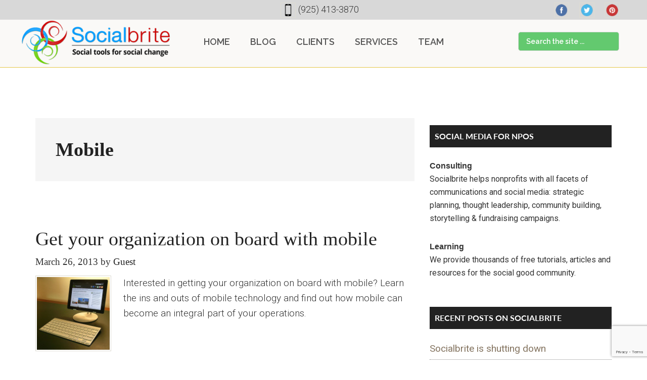

--- FILE ---
content_type: text/html; charset=UTF-8
request_url: https://www.socialbrite.org/tag/mobile/
body_size: 16204
content:
<!DOCTYPE html>
<html lang="en-US">
<head >
<meta charset="UTF-8" />
<meta name="viewport" content="width=device-width, initial-scale=1" />
<meta name='robots' content='index, follow, max-image-preview:large, max-snippet:-1, max-video-preview:-1' />
	<style>img:is([sizes="auto" i], [sizes^="auto," i]) { contain-intrinsic-size: 3000px 1500px }</style>
	
	<!-- This site is optimized with the Yoast SEO plugin v24.0 - https://yoast.com/wordpress/plugins/seo/ -->
	<title>Mobile Archives - Socialbrite</title>
	<link rel="canonical" href="https://www.socialbrite.org/tag/mobile/" />
	<link rel="next" href="https://www.socialbrite.org/tag/mobile/page/2/" />
	<meta property="og:locale" content="en_US" />
	<meta property="og:type" content="article" />
	<meta property="og:title" content="Mobile Archives - Socialbrite" />
	<meta property="og:url" content="https://www.socialbrite.org/tag/mobile/" />
	<meta property="og:site_name" content="Socialbrite" />
	<meta name="twitter:card" content="summary_large_image" />
	<script type="application/ld+json" class="yoast-schema-graph">{"@context":"https://schema.org","@graph":[{"@type":"CollectionPage","@id":"https://www.socialbrite.org/tag/mobile/","url":"https://www.socialbrite.org/tag/mobile/","name":"Mobile Archives - Socialbrite","isPartOf":{"@id":"https://www.socialbrite.org/#website"},"primaryImageOfPage":{"@id":"https://www.socialbrite.org/tag/mobile/#primaryimage"},"image":{"@id":"https://www.socialbrite.org/tag/mobile/#primaryimage"},"thumbnailUrl":"https://www.socialbrite.org/wp-content/uploads/2013/03/iPadMac.jpg","breadcrumb":{"@id":"https://www.socialbrite.org/tag/mobile/#breadcrumb"},"inLanguage":"en-US"},{"@type":"ImageObject","inLanguage":"en-US","@id":"https://www.socialbrite.org/tag/mobile/#primaryimage","url":"https://www.socialbrite.org/wp-content/uploads/2013/03/iPadMac.jpg","contentUrl":"https://www.socialbrite.org/wp-content/uploads/2013/03/iPadMac.jpg","width":640,"height":609},{"@type":"BreadcrumbList","@id":"https://www.socialbrite.org/tag/mobile/#breadcrumb","itemListElement":[{"@type":"ListItem","position":1,"name":"Home","item":"https://www.socialbrite.org/"},{"@type":"ListItem","position":2,"name":"Mobile"}]},{"@type":"WebSite","@id":"https://www.socialbrite.org/#website","url":"https://www.socialbrite.org/","name":"Socialbrite","description":"Social media for nonprofits","potentialAction":[{"@type":"SearchAction","target":{"@type":"EntryPoint","urlTemplate":"https://www.socialbrite.org/?s={search_term_string}"},"query-input":{"@type":"PropertyValueSpecification","valueRequired":true,"valueName":"search_term_string"}}],"inLanguage":"en-US"}]}</script>
	<!-- / Yoast SEO plugin. -->


<link rel='dns-prefetch' href='//fonts.googleapis.com' />
<link rel='dns-prefetch' href='//use.typekit.net' />
<link rel="alternate" type="application/rss+xml" title="Socialbrite &raquo; Feed" href="https://www.socialbrite.org/feed/" />
<link rel="alternate" type="application/rss+xml" title="Socialbrite &raquo; Comments Feed" href="https://www.socialbrite.org/comments/feed/" />
<link rel="alternate" type="application/rss+xml" title="Socialbrite &raquo; Mobile Tag Feed" href="https://www.socialbrite.org/tag/mobile/feed/" />
<script type="text/javascript">
/* <![CDATA[ */
window._wpemojiSettings = {"baseUrl":"https:\/\/s.w.org\/images\/core\/emoji\/15.0.3\/72x72\/","ext":".png","svgUrl":"https:\/\/s.w.org\/images\/core\/emoji\/15.0.3\/svg\/","svgExt":".svg","source":{"concatemoji":"https:\/\/www.socialbrite.org\/wp-includes\/js\/wp-emoji-release.min.js?ver=85930b12a749cee2799b4fb5dcf23acf"}};
/*! This file is auto-generated */
!function(i,n){var o,s,e;function c(e){try{var t={supportTests:e,timestamp:(new Date).valueOf()};sessionStorage.setItem(o,JSON.stringify(t))}catch(e){}}function p(e,t,n){e.clearRect(0,0,e.canvas.width,e.canvas.height),e.fillText(t,0,0);var t=new Uint32Array(e.getImageData(0,0,e.canvas.width,e.canvas.height).data),r=(e.clearRect(0,0,e.canvas.width,e.canvas.height),e.fillText(n,0,0),new Uint32Array(e.getImageData(0,0,e.canvas.width,e.canvas.height).data));return t.every(function(e,t){return e===r[t]})}function u(e,t,n){switch(t){case"flag":return n(e,"\ud83c\udff3\ufe0f\u200d\u26a7\ufe0f","\ud83c\udff3\ufe0f\u200b\u26a7\ufe0f")?!1:!n(e,"\ud83c\uddfa\ud83c\uddf3","\ud83c\uddfa\u200b\ud83c\uddf3")&&!n(e,"\ud83c\udff4\udb40\udc67\udb40\udc62\udb40\udc65\udb40\udc6e\udb40\udc67\udb40\udc7f","\ud83c\udff4\u200b\udb40\udc67\u200b\udb40\udc62\u200b\udb40\udc65\u200b\udb40\udc6e\u200b\udb40\udc67\u200b\udb40\udc7f");case"emoji":return!n(e,"\ud83d\udc26\u200d\u2b1b","\ud83d\udc26\u200b\u2b1b")}return!1}function f(e,t,n){var r="undefined"!=typeof WorkerGlobalScope&&self instanceof WorkerGlobalScope?new OffscreenCanvas(300,150):i.createElement("canvas"),a=r.getContext("2d",{willReadFrequently:!0}),o=(a.textBaseline="top",a.font="600 32px Arial",{});return e.forEach(function(e){o[e]=t(a,e,n)}),o}function t(e){var t=i.createElement("script");t.src=e,t.defer=!0,i.head.appendChild(t)}"undefined"!=typeof Promise&&(o="wpEmojiSettingsSupports",s=["flag","emoji"],n.supports={everything:!0,everythingExceptFlag:!0},e=new Promise(function(e){i.addEventListener("DOMContentLoaded",e,{once:!0})}),new Promise(function(t){var n=function(){try{var e=JSON.parse(sessionStorage.getItem(o));if("object"==typeof e&&"number"==typeof e.timestamp&&(new Date).valueOf()<e.timestamp+604800&&"object"==typeof e.supportTests)return e.supportTests}catch(e){}return null}();if(!n){if("undefined"!=typeof Worker&&"undefined"!=typeof OffscreenCanvas&&"undefined"!=typeof URL&&URL.createObjectURL&&"undefined"!=typeof Blob)try{var e="postMessage("+f.toString()+"("+[JSON.stringify(s),u.toString(),p.toString()].join(",")+"));",r=new Blob([e],{type:"text/javascript"}),a=new Worker(URL.createObjectURL(r),{name:"wpTestEmojiSupports"});return void(a.onmessage=function(e){c(n=e.data),a.terminate(),t(n)})}catch(e){}c(n=f(s,u,p))}t(n)}).then(function(e){for(var t in e)n.supports[t]=e[t],n.supports.everything=n.supports.everything&&n.supports[t],"flag"!==t&&(n.supports.everythingExceptFlag=n.supports.everythingExceptFlag&&n.supports[t]);n.supports.everythingExceptFlag=n.supports.everythingExceptFlag&&!n.supports.flag,n.DOMReady=!1,n.readyCallback=function(){n.DOMReady=!0}}).then(function(){return e}).then(function(){var e;n.supports.everything||(n.readyCallback(),(e=n.source||{}).concatemoji?t(e.concatemoji):e.wpemoji&&e.twemoji&&(t(e.twemoji),t(e.wpemoji)))}))}((window,document),window._wpemojiSettings);
/* ]]> */
</script>
		
	<link rel='stylesheet' id='magazine-pro-css' href='https://www.socialbrite.org/wp-content/themes/magazine-pro/style.css?ver=3.2.4' type='text/css' media='all' />
<style id='magazine-pro-inline-css' type='text/css'>


		button:focus,
		button:hover,
		input[type="button"]:focus,
		input[type="button"]:hover,
		input[type="reset"]:focus,
		input[type="reset"]:hover,
		input[type="submit"]:focus,
		input[type="submit"]:hover,
		.archive-pagination li a:focus,
		.archive-pagination li a:hover,
		.archive-pagination li.active a,
		.button:focus,
		.button:hover,
		.entry-content .button:focus,
		.entry-content .button:hover,
		.home-middle a.more-link:focus,
		.home-middle a.more-link:hover,
		.home-top a.more-link:focus,
		.home-top a.more-link:hover,
		.js .content .home-middle a .entry-time,
		.js .content .home-top a .entry-time,
		.sidebar .tagcloud a:focus,
		.sidebar .tagcloud a:hover,
		.widget-area .enews-widget input[type="submit"] {
			background-color: #0bc126;
			color: #222222;
		}

		.menu-toggle:focus,
		.menu-toggle:hover,
		.nav-primary .genesis-nav-menu a:focus,
		.nav-primary .genesis-nav-menu a:hover,
		.nav-primary .sub-menu a:focus,
		.nav-primary .sub-menu a:hover,
		.nav-primary .genesis-nav-menu .current-menu-item > a,
		.nav-primary .genesis-nav-menu .sub-menu .current-menu-item > a:focus,
		.nav-primary .genesis-nav-menu .sub-menu .current-menu-item > a:hover,
		.nav-primary .genesis-nav-menu a:focus,
		.nav-primary .genesis-nav-menu a:hover,
		.nav-primary .sub-menu a:focus,
		.nav-primary .sub-menu a:hover,
		.nav-primary .genesis-nav-menu .current-menu-item > a,
		.nav-primary .sub-menu-toggle:focus,
		.nav-primary .sub-menu-toggle:hover {
			color: #0bc126;
		}

		@media only screen and (max-width: 840px) {
			nav.nav-primary .sub-menu-toggle:focus,
			nav.nav-primary .sub-menu-toggle:hover,
			nav.nav-primary.genesis-responsive-menu .genesis-nav-menu a:focus,
			nav.nav-primary.genesis-responsive-menu .genesis-nav-menu a:hover,
			nav.nav-primary.genesis-responsive-menu .genesis-nav-menu .sub-menu a:focus,
			nav.nav-primary.genesis-responsive-menu .genesis-nav-menu .sub-menu a:hover,
			#genesis-mobile-nav-primary:focus,
			#genesis-mobile-nav-primary:hover {
				color: #0bc126;
			}
		}

		


		a:focus,
		a:hover,
		.entry-content a,
		.entry-title a:focus,
		.entry-title a:hover,
		.genesis-nav-menu a:focus,
		.genesis-nav-menu a:hover,
		.genesis-nav-menu .current-menu-item > a,
		.genesis-nav-menu .sub-menu .current-menu-item > a:focus,
		.genesis-nav-menu .sub-menu .current-menu-item > a:hover,
		.menu-toggle:focus,
		.menu-toggle:hover,
		.sub-menu-toggle:focus,
		.sub-menu-toggle:hover {
			color: #2aa839;
		}
		
</style>
<style id='wp-emoji-styles-inline-css' type='text/css'>

	img.wp-smiley, img.emoji {
		display: inline !important;
		border: none !important;
		box-shadow: none !important;
		height: 1em !important;
		width: 1em !important;
		margin: 0 0.07em !important;
		vertical-align: -0.1em !important;
		background: none !important;
		padding: 0 !important;
	}
</style>
<link rel='stylesheet' id='titan-adminbar-styles-css' href='https://www.socialbrite.org/wp-content/plugins/anti-spam/assets/css/admin-bar.css?ver=7.3.8' type='text/css' media='all' />
<link rel='stylesheet' id='contact-form-7-css' href='https://www.socialbrite.org/wp-content/plugins/contact-form-7/includes/css/styles.css?ver=6.0.1' type='text/css' media='all' />
<link rel='stylesheet' id='rs-plugin-settings-css' href='https://www.socialbrite.org/wp-content/plugins/revslider/public/assets/css/settings.css?ver=5.4.8.3' type='text/css' media='all' />
<style id='rs-plugin-settings-inline-css' type='text/css'>
#rs-demo-id {}
</style>
<link rel='stylesheet' id='sharebar-css' href='https://www.socialbrite.org/wp-content/plugins/sharebar/css/sharebar.css?ver=85930b12a749cee2799b4fb5dcf23acf' type='text/css' media='all' />
<link rel='stylesheet' id='tss-css' href='https://www.socialbrite.org/wp-content/plugins/testimonial-slider-and-showcase/assets/css/wptestimonial.css?ver=2.3.14' type='text/css' media='all' />
<link rel='stylesheet' id='dashicons-css' href='https://www.socialbrite.org/wp-includes/css/dashicons.min.css?ver=85930b12a749cee2799b4fb5dcf23acf' type='text/css' media='all' />
<link rel='stylesheet' id='google-fonts-css' href='//fonts.googleapis.com/css?family=Roboto%3A300%2C400%7CRaleway%3A400%2C500%2C900&#038;ver=3.2.4' type='text/css' media='all' />
<link rel='stylesheet' id='font-awesome-css' href='https://www.socialbrite.org/wp-content/plugins/js_composer/assets/lib/bower/font-awesome/css/font-awesome.min.css?ver=5.5.2' type='text/css' media='all' />
<link rel='stylesheet' id='font-family-css' href='https://fonts.googleapis.com/css?family=Raleway%3A300%2C400%2C500%2C600%2C700%2C800&#038;display=swap&#038;ver=85930b12a749cee2799b4fb5dcf23acf' type='text/css' media='all' />
<link rel='stylesheet' id='tti0fdh_css-css' href='https://use.typekit.net/tti0fdh.css?ver=85930b12a749cee2799b4fb5dcf23acf' type='text/css' media='all' />
<link rel='stylesheet' id='recent-posts-widget-with-thumbnails-public-style-css' href='https://www.socialbrite.org/wp-content/plugins/recent-posts-widget-with-thumbnails/public.css?ver=7.1.1' type='text/css' media='all' />
<link rel='stylesheet' id='tablepress-default-css' href='https://www.socialbrite.org/wp-content/plugins/tablepress/css/build/default.css?ver=3.0.1' type='text/css' media='all' />
<link rel='stylesheet' id='custom-style-css' href='https://www.socialbrite.org/wp-content/themes/magazine-pro/custom.css?ver=85930b12a749cee2799b4fb5dcf23acf' type='text/css' media='all' />
<link rel='stylesheet' id='wp-paginate-css' href='https://www.socialbrite.org/wp-content/plugins/wp-paginate/css/wp-paginate.css?ver=2.2.3' type='text/css' media='screen' />
<script type="text/javascript" src="https://www.socialbrite.org/wp-content/plugins/open-in-new-window-plugin/open_in_new_window_yes.js" id="oinw_vars-js"></script>
<script type="text/javascript" src="https://www.socialbrite.org/wp-content/plugins/open-in-new-window-plugin/open_in_new_window.js" id="oinw_methods-js"></script>
<script type="text/javascript" src="https://www.socialbrite.org/wp-includes/js/jquery/jquery.min.js?ver=3.7.1" id="jquery-core-js"></script>
<script type="text/javascript" src="https://www.socialbrite.org/wp-includes/js/jquery/jquery-migrate.min.js?ver=3.4.1" id="jquery-migrate-js"></script>
<script type="text/javascript" src="https://www.socialbrite.org/wp-content/plugins/revslider/public/assets/js/jquery.themepunch.tools.min.js?ver=5.4.8.3" id="tp-tools-js"></script>
<script type="text/javascript" src="https://www.socialbrite.org/wp-content/plugins/revslider/public/assets/js/jquery.themepunch.revolution.min.js?ver=5.4.8.3" id="revmin-js"></script>
<script type="text/javascript" src="https://www.socialbrite.org/wp-content/plugins/sharebar/js/sharebar.js?ver=85930b12a749cee2799b4fb5dcf23acf" id="sharebar-js"></script>
<script type="text/javascript" src="https://www.socialbrite.org/wp-content/themes/magazine-pro/js/entry-date.js?ver=1.0.0" id="magazine-entry-date-js"></script>
<link rel="https://api.w.org/" href="https://www.socialbrite.org/wp-json/" /><link rel="alternate" title="JSON" type="application/json" href="https://www.socialbrite.org/wp-json/wp/v2/tags/3877" /><link rel="EditURI" type="application/rsd+xml" title="RSD" href="https://www.socialbrite.org/xmlrpc.php?rsd" />

<style type="text/css">.site-title a { background: url(https://www.socialbrite.org/wp-content/uploads/2019/07/cropped-socialbrite-logo450.png) no-repeat !important; }</style>

<!-- Meta Pixel Code -->
<script type='text/javascript'>
!function(f,b,e,v,n,t,s){if(f.fbq)return;n=f.fbq=function(){n.callMethod?
n.callMethod.apply(n,arguments):n.queue.push(arguments)};if(!f._fbq)f._fbq=n;
n.push=n;n.loaded=!0;n.version='2.0';n.queue=[];t=b.createElement(e);t.async=!0;
t.src=v;s=b.getElementsByTagName(e)[0];s.parentNode.insertBefore(t,s)}(window,
document,'script','https://connect.facebook.net/en_US/fbevents.js?v=next');
</script>
<!-- End Meta Pixel Code -->

      <script type='text/javascript'>
        var url = window.location.origin + '?ob=open-bridge';
        fbq('set', 'openbridge', '1662385107130163', url);
      </script>
    <script type='text/javascript'>fbq('init', '1662385107130163', {}, {
    "agent": "wordpress-6.7.4-4.0.1"
})</script><script type='text/javascript'>
    fbq('track', 'PageView', []);
  </script>
<!-- Meta Pixel Code -->
<noscript>
<img height="1" width="1" style="display:none" alt="fbpx"
src="https://www.facebook.com/tr?id=1662385107130163&ev=PageView&noscript=1" />
</noscript>
<!-- End Meta Pixel Code -->
<meta name="generator" content="Powered by WPBakery Page Builder - drag and drop page builder for WordPress."/>
<!--[if lte IE 9]><link rel="stylesheet" type="text/css" href="https://www.socialbrite.org/wp-content/plugins/js_composer/assets/css/vc_lte_ie9.min.css" media="screen"><![endif]--><meta name="generator" content="Powered by Slider Revolution 5.4.8.3 - responsive, Mobile-Friendly Slider Plugin for WordPress with comfortable drag and drop interface." />
<link rel="icon" href="https://www.socialbrite.org/wp-content/uploads/2019/07/cropped-favicon-socialbrite-32x32.jpg" sizes="32x32" />
<link rel="icon" href="https://www.socialbrite.org/wp-content/uploads/2019/07/cropped-favicon-socialbrite-192x192.jpg" sizes="192x192" />
<link rel="apple-touch-icon" href="https://www.socialbrite.org/wp-content/uploads/2019/07/cropped-favicon-socialbrite-180x180.jpg" />
<meta name="msapplication-TileImage" content="https://www.socialbrite.org/wp-content/uploads/2019/07/cropped-favicon-socialbrite-270x270.jpg" />
<script type="text/javascript">function setREVStartSize(e){									
						try{ e.c=jQuery(e.c);var i=jQuery(window).width(),t=9999,r=0,n=0,l=0,f=0,s=0,h=0;
							if(e.responsiveLevels&&(jQuery.each(e.responsiveLevels,function(e,f){f>i&&(t=r=f,l=e),i>f&&f>r&&(r=f,n=e)}),t>r&&(l=n)),f=e.gridheight[l]||e.gridheight[0]||e.gridheight,s=e.gridwidth[l]||e.gridwidth[0]||e.gridwidth,h=i/s,h=h>1?1:h,f=Math.round(h*f),"fullscreen"==e.sliderLayout){var u=(e.c.width(),jQuery(window).height());if(void 0!=e.fullScreenOffsetContainer){var c=e.fullScreenOffsetContainer.split(",");if (c) jQuery.each(c,function(e,i){u=jQuery(i).length>0?u-jQuery(i).outerHeight(!0):u}),e.fullScreenOffset.split("%").length>1&&void 0!=e.fullScreenOffset&&e.fullScreenOffset.length>0?u-=jQuery(window).height()*parseInt(e.fullScreenOffset,0)/100:void 0!=e.fullScreenOffset&&e.fullScreenOffset.length>0&&(u-=parseInt(e.fullScreenOffset,0))}f=u}else void 0!=e.minHeight&&f<e.minHeight&&(f=e.minHeight);e.c.closest(".rev_slider_wrapper").css({height:f})					
						}catch(d){console.log("Failure at Presize of Slider:"+d)}						
					};</script>
		<style type="text/css" id="wp-custom-css">
			a {
	text-decoration: none;
}
a:link {
	text-decoration: none;
} 
a:visited {
	color:#9c7;
} 
a:hover {
	color:#2d0 !important;
}
a:active {
	color:#2d0;
}
a.icon {
	border-style: none;
}
a.icon:link {
	border-style: none;
}
a.icon:visited {
	border-style: none;
}
a.icon:hover {
	border-style: none;
}
a:focus{
	outline:none;
}
.footer-widgets {
    background-color: #E5E3D8 !important;
    color: #777777 !important;
    clear: both;
	font-family:Raleway,sans-serif;
    font-size: 19px;
    padding: 60px 0 20px;
    font-weight: 500;
}
.footer-widgets .widget-title {
    color: #35332d;
	  font-family:Raleway, sans-serif;
    font-weight: 500;
}
.widget-area.footer-widgets-3.footer-widget-area a {
    color: #848484;
	  font-family:Raleway,sans-serif;
    font-weight: 300;
    font-size: 19px;
}
.footer-widgets-1 {
    margin-right: 0;
}
.footer-widgets-1, .footer-widgets-2, .footer-widgets-3, .footer-widgets-4 {
    width: 22%;
    float: left;
    margin-right: 45px;
}
.widget-area.footer-widgets-4.footer-widget-area {
    margin-right: 0;

}
.widget-area.footer-widgets-4.footer-widget-area p{
		margin-bottom: 8px;
}
.widget-area.footer-widgets-4.footer-widget-area textarea.wpcf7-form-control.wpcf7-textarea {
    height: 118px;
    border: 2px solid #c3c1ba;
    border-radius: 5px;
    margin-top: 7px;
}
.widget-area.footer-widgets-4.footer-widget-area input {
    height: 54px;
	 border: 2px solid #c3c1ba;
    border-radius: 5px;
    margin-top: 7px;
}
.widget-area.footer-widgets-3.footer-widget-area li {
    margin-bottom: 7px;
    border-bottom: 1px solid #cec7ba;
    padding-bottom: 7px;
}
span.rpwwt-post-title {
   
    display: block;
    overflow: hidden;
    color: #847460;
}
.widget-area.footer-widgets-1.footer-widget-area .textwidget {
    font-size: 14px;
}
.rpwwt-post-date {
    font-size: 12px;
    font-style: italic;
}
.utility-bar {
    background: #d8d8d8;
    padding: 10px;
}
.top-bar {
    width: 100%;
    float: left;
    position: relative;
}
.top-bar ul li {
    float: left;
    font-size: 18px;
	  font-family:roboto,sans-serif;
    margin-right: 15px;
}
.top-bar ul li img {
    width: 30px;
    height: 30px;
    vertical-align: middle;
    margin-right: 5px;
}
.top-bar ul {
    display: table;
    margin: 0 auto;
}
ul.social-top {
    float: right;
    position: absolute;
    top: 0;
    z-index: 99999;
    right: 30px;
}
.utility-bar { 
	padding: 4px; 
}
.utility-bar .wrap {
    max-width: 1600px;
}
body, body p {
    margin: 0 0 12px 0 !important;
    padding: 0;
	  font-family: magneta,medium-content-serif-font, Georgia, Cambria, "Times New Roman", Times, serif;
	  color: #333;
    font-size: 18px;
    font-size: 1.9rem !important;
		font-weight: 300;
    line-height: 1.625;
}
.primary-nav .site-header {
    padding-top: 0;
	border-bottom: 1px solid #e4c848; 
	background: #faf9f7; 
}
header.site-header .wrap {
    float: none;
    max-width: 1600px;
    width: 100%;
    margin: 0 auto;
    position: relative;
}
header.site-header {
    position: relative;
	padding:6px 0 6px 0;
}
.title-area {
    position: absolute;
    left: 0;
    top: -10px;
}
.site-header .widget-area {
    float: inherit;
    text-align: center;
    width: 100%;
}
section#search-3 {
    position: absolute;
    right: 55px;
    top: 0px;
}
.header-image .site-header .title-area, .header-image .site-header .widget-area {
    padding: 10px 0;
}.site-header .wrap {
    border-bottom: none;
    padding: 30px 0;
}
.site-header .search-form input {
    background: #63c96f; 
    padding: 7px 15px;
    border-radius: 5px;
    width: 200px;
}
.page-id-24760 header.entry-header {
    display: none;
}
.site-inner {
    clear: both;
    padding-top: 0;
}
.hesperiden.tparrows {
    cursor: pointer;
    background: rgba(255, 255, 255, 0.5);
    width: 60px;
    height: 60px;
    position: absolute;
    display: block;
    z-index: 100;
    border-radius: 50%;
}.hesperiden.tparrows:before {
    font-family: "revicons";
    font-size: 20px;
    color: rgb(255, 255, 255);
    display: block;
    line-height: 60px;
    text-align: center;
}
.mid-img {
    border: 10px solid #e0dfd9;
    border-radius: 6px;
}
section.vc_section.banner-sec .wpb_text_column.wpb_content_element {
    margin-bottom: 0;
	  font-family:Raleway,sans-serif !important;
}
.bn-learn button {
    border-radius: 4px !important;
    padding: 10px 15px !important;
	  font-family:Raleway,sans-serif !important;
    font-size: 13px !important;
    text-transform: capitalize !important;
    box-shadow: 0 4px 4px 0 rgba(128, 128, 128, 0.2), 0 6px 17px 0 rgba(171, 171, 171, 0.19) !important;
}
.item-content.entry-content p {
    color: #fff;
    font-style: initial;
    font-weight: 600;
    padding-top: 45px;
}
.entry-content ul > li {
    margin: 0 0 12px;
    padding: 0;
	  font-family: magneta,medium-content-serif-font, Georgia, Cambria, "Times New Roman", Times, serif;
	  color: #444;
    font-size: 18px;
    font-size: 1.9rem !important;
		font-weight: 300;
    line-height: 1.625;
}
h3.author-name {
	  font-family:Raleway,sans-serif;
    font-size: 24px !important;
    font-weight: 600 !important;
}
span.signer {
    display: none;
}
#tss-container-844495624.tss-wrapper .owl-controls .owl-nav > div, #tss-container-844495624.tss-wrapper .owl-theme .owl-dots .owl-dot.active span, #tss-container-844495624.tss-wrapper .owl-theme .owl-dots .owl-dot:hover span, #tss-container-844495624.tss-wrapper .owl-theme .owl-dots .owl-dot span {
    background: #ffffff;
}
.entry {
    margin-bottom: 0;
}
.home-section2 > div {
    position: relative;
    z-index: 2;
	  margin: 35px 0;
}
.home-section2:after {
    position: absolute;
    left: 0;
    right: 0;
    max-width: 1190px;
    margin: 0 auto;
    width: 100%;
    height: 100%;
    content: "";
    top: 0;
    border-radius: 10px;
    display: block;
    z-index: 0;
    border: 1px solid #e4c848;
    background: #fefbf2;
}
.entry-content p:last-child {
    margin: 0;
	  font-family:Roboto,sans-serif;
}
div#rpwwt-recent-posts-widget-with-thumbnails-2 img {
    border: 6px solid #e0dfd9;
    box-shadow: 3px 3px 6px #b9b9b9;
}
#rpwwt-recent-posts-widget-with-thumbnails-2 img {
    width: 70px;
    height: 70px;
}
input.wpcf7-form-control.wpcf7-submit {
    height: 56px !important;
    line-height: 0;
    padding: 0;
    width: 144px;
    text-transform: capitalize;
    font-size: 19px;
    color: #ffffff;
    font-weight: 500;
}
.widget-area.footer-widgets-3.footer-widget-area a {
    color: #777777;
    font-weight: 500;
    font-size: 19px;
}
@media only screen and (max-width: 1180px){
.title-area {
	width: 255px;}
	.genesis-nav-menu a {
    border: none;
    color: #2aa839;
    display: block;
    padding: 25px 15px !important;
    position: relative;
    font-weight: 700;
    font-family: 'Raleway', sans-serif;
}
}
@media only screen and (max-width:991px){
	.page-id-24760 .tp-fullwidth-forcer {
    height: 273px !important;
}
	.footer-widgets-1, .footer-widgets-2, .footer-widgets-3, .footer-widgets-4 {
    width: 43%;
    float: left;
    margin-right: 40px;
}
	.title-area {
    position: unset !important;
    left: 0;
    top: 0;
}
	.header-image .site-title a {
    background-position: left !important;
    background-size: contain!important;
    float: left;
    display: block;
    min-height: 90px;
    text-indent: -9999px;
    width: 100%;
}
	.site-header .search-form {
    float: right;
    margin-top: 50px;
}
}
@media only screen and (max-width:767px){
	.header-image .site-header .title-area, .header-image .site-header .widget-area {
    padding: 15px 0;
    width: 100% !important;
}
	.page-id-24760 .tp-fullwidth-forcer {
    height: 147px !important;
}
	.top-bar ul {
    display: block;
    margin: 0;
}
	.top-bar ul li {
    float: left;
    font-size: 10px;
    margin-right: 10px;
}
	.top-bar ul li img {
    width: 20px;
    height: 20px;
    vertical-align: middle;
    margin-right: 5px;
}
	.site-header .search-form {
    float: right;
    margin-top: 0;
    width: 100%;
}
	section#search-3 {
    position: unset;
    right: 0;
    top: 0;
}
	.site-header .search-form input {
    background: #65cb97;
    padding: 7px 15px;
    border-radius: 5px;
    width: 100%;
}
	.header-image .site-title a {
    background-position: center !important;
    background-size: contain!important;
    float: left;
    display: block;
    min-height: 90px;
    text-indent: -9999px;
    width: 100%;
}
	.footer-widgets-1, .footer-widgets-2, .footer-widgets-3, .footer-widgets-4 {
    width: 100%;
    float: left;
    margin-right: 0;
    padding: 0 15px;
}
.hesperiden.tparrows:before {
    font-family: "revicons";
    font-size: 20px;
    color: rgb(255, 255, 255);
    display: block;
    line-height: 30px;
    text-align: center;
}
	.hesperiden.tparrows {
    cursor: pointer;
    background: rgba(255, 255, 255, 0.5);
    width: 30px;
    height: 30px;
    position: absolute;
    display: block;
    z-index: 100;
    border-radius: 50%;
}
.site-header .search-form input::-webkit-input-placeholder {
    color: #fff;
    font-weight: 500;
    opacity: 8;
}
/* footer.site-footer {
    display: none;
} */
.widget-area.footer-widgets-2.footer-widget-area li {
    margin-bottom: 5px;
    padding-bottom: 0;
    border-bottom: 1px solid #c7c7c7;
}
.header-image .site-header .title-area, .header-image .site-header .widget-area {
    padding: 15px 0;
}
.title-area {
    position: absolute;
    left: 0;
    top: -14px;
}
.footer-social li {
    float: left;
    margin: 30px 10px 0 0;
}
.footer-social li img {
    width: 40px;
    height: 40px;
}
.site-footer .wrap {
    border-top: 1px solid #444;
    padding: 10px 0;
}
.footer-widgets li i.fa {
    position: absolute;
    left: 0;
        top: 3px;
    font-size: 18px;
}
.address-sec ul li {
    position: relative;
    padding-left: 25px;
}
h3.vc_custom_heading {
    font-weight: 600;
	}}
.vc_btn3.vc_btn3-color-grey.vc_btn3-style-modern {
    color: #847262;
    border-color: #cecece;
    background-color: #ebebeb;
	font-family:Raleway,sans-serif !important;
    font-size: 16px !important;
    font-weight: 500;
}
h3.author-name {
    font-size: 24px !important;
    font-weight: 600 !important;
}
.tp-fullwidth-forcer {
    height: 470px !important;
}
.tss-wrapper .tss-carousel1 .item-content-wrapper .item-content {
    width: 90%;
    margin: 0 auto;
    font-style: normal;
	  font-family:raleway,sans-serif;
    font-size: 20px;
    line-height: 1.6;
}
.agate {
	margin: 0;
	padding: 0;
	font-family: "Helvetica Neue", Helvetica, sans-serif;
	color: #222;
	font-weight:normal;
	text-decoration:none;
	font-size: 10px;
	line-height: 1.6;       
}
.spacing {
	font-family: sans-serif;
	line-height: 12px;
	padding-bottom: 12px;
}
.spacing6 {
	color: #000000;
	font-family:   sans-serif;
	line-height: 6px;
}
.pullquote {
	font-family: Georgia, Times, "Times New Roman", serif;
	font-size: 1.3em;
	color: #333;
	display: inline;
	line-height: 160%;
	float: left;
	width: 340px;
	border-right: 3pt solid #777;
	margin: 18px 20px 8px 0;
	padding: 6px 12px 6px 0;
}
blockquote {
	clear:both;
	line-height: 160%;
	padding: 0 0px 0 12px;
	background-color: #EFF4E2;
	border-top: 1px solid #777;
	border-right: 1px solid #777;
	border-bottom: 1px solid #777;
	border-left: 3px solid #474;
	margin: 8px 12px 14px 12px;
}
blockquote blockquote {
	line-height: 160%;
	border-style: none;
	padding: 0 0 0 14px;
	background-color: #EFF4E2;
	border: 1px solid #777;
}
.dropcap {
	color:#333;
	float:left;
	font-family: magneta, serif;
	font-size:72px;
	font-size-adjust:none;
	font-stretch:normal;
	font-style:normal;
	font-variant:normal;
	font-weight:normal;
	line-height:72px;
	margin: 0 6px 1px 0;
	border-bottom: 6px solid #e4c848; 
}
.dropcap2 {
	color:#490;
	float:left;
	font-family: magneta, serif;
	font-size:48px;
	font-size-adjust:none;
	font-stretch:normal;
	font-style:normal;
	font-variant:normal;
	font-weight:normal;
	line-height:40px;
	margin-top:10px;
	margin-right:3px;
}
.tagline {
	 clear: both;
   display: block;
	border-top:1px solid #e8d789;
	font-size:18px;
	font-family:open sans,sans-serif;
	font-style: normal;
	line-height: 150%;
	padding: 10px 0 16px 0;
	margin:20px 0 10px 0;
	color: #333;
}
img.nob {
	border:none !important;
}
.sig {
	float:left;
	padding: 5px 0 0 0;
	margin: 2px 10px 5px 0px;
	border: none !important;
}
.sig2 {
	float:left;
	padding: 5px 0 0 0;
	margin: 2px 10px 5px 0px;
	border: none !important;
}
.sig3 {
	float:left;
	padding: 5px 0 0 0;
	margin: 2px 10px 5px 0px;
	border: none !important;
}
.wp-caption {
    background: none repeat scroll 0 0 #fcf7f0;
    border: 1px solid #CCCCCC;
    max-width: 750px;
    padding: 4px;
    text-align: left;
}
p.wp-caption-text {
    font-size: 11px !important;
    line-height: 10px !important;
    margin: 0 !important;
}
img {
    border: 1px solid #DEDCD3;
    padding:2px;
	}
	h1 {
    color: #222;
		font-size:38px !important;
    font-weight: 600;
    line-height: 1.2 !important;
    margin: 0 0 16px;
    font-family: magneta, serif;
}
 h2 {
    color: #222;
		font-size:38px !important;
    font-weight: 600;
    line-height: 1.2 !important;
    margin: 22px 0 8px 0;
    font-family: magneta, serif;
}
h3 {
    color: #222;
    font-family: Lato,Raleway, serif;   
	  font-size:24px;
	  font-weight: 700;
    line-height: 1.5;
    margin: 0 0 8px;
}
h4, h5, h6 {
    color: #222;
    font-weight: 600;
	  font-size:21px;
    line-height: 1.5;
    margin: 0 0 16px;
    font-family: Lato,Raleway, serif;
}
.genesis-nav-menu a {
    border: none;
    color: #555;
	  font-size: 1.8rem;
    display: block;
    padding: 25px 18px;
    position: relative;
    font-weight: 600;
    font-family: raleway, sans-serif;
}
input#searchform-1::placeholder {
    color: #fff;
    font-weight: 600;
    opacity: 9;
}
.footer-social ul {
    display: flex;
    justify-content: space-between;
    max-width: 185px;
}
.footer-social ul img {
    width: 45px;
    height: 45px;
    margin-top: 10px;
}
.site-footer a {
	 font-family: roboto, sans-serif;
	color:#ccc;
}

.site-footer .wrap {
    border-top: 1px solid #444;
    padding: 15px 0;
}
/* img.alignnone {
    margin-bottom: 12px;
    border: 2px solid black;
} */
/* img.alignleft.post-image.entry-image {
    border: 2px solid #000;
} */
.site-inner {
    clear: both;
    padding-top: 100px;
}
.page-id-24760 .site-inner {
    padding: 0;
}
figure#attachment_24985 {
    width: 100%;
    margin: 0;
}
.archive-title {
    font-size: 3rem;
    margin-bottom: 0;
}
.entry {
    margin-bottom: 0;
    padding: 20px 0;
}
.page-id-24760 .entry {
    margin-bottom: 0;
    padding: 0 0;
}
.widget-area.footer-widgets-1.footer-widget-area .textwidget {
    font-size: 16px;
}
widget, .widget li {
    word-wrap: break-word;
    font-family: Roboto,sans-serif;
}
label {
    word-wrap: break-word;
    font-family: Raleway,sans-serif;
}
.home-section2 .wpb_text_column.wpb_content_element {
    min-height: 120px;
}
.qa {
	 font-family: magneta, serif;
	font-size:22px;
	font-weight: 300;
  font-style:italic;
	line-height:1.6;
	margin:0 0 14px 0;
}
.entry-categories, .entry-tags {
    display: block;
    font-size: 14px;
	  font-family:sans-serif;
	  line-height:1.7;
}
input.wpcf7-form-control.wpcf7-submit {
    height: 56px !important;
    line-height: 0;
    padding: 0;
    width: 144px;
	font-family: Raleway,sans-serif;
	font-weight:bold;
    text-transform: uppercase !important;
    font-size: 19px;
    color: #333;
    font-weight: 500;
}
h3 {
	font-size: 32px;
}
h4 {
    color: #222;
    font-family: Open sans, sans-serif;
    font-size: 27px !important;
    font-weight: 600;
    line-height: 1.5;
    margin: 0 0 8px;
}
.agate {
	font-size:16px !important;
}
.post-template-default figure {
    margin: 0 !important;
    padding: 0 !important;
	  width:750px !important;
	padding-bottom: 15px !important;
}
.post-template-default figure img {
    width: 100%;
}
.entry-content .wp-caption-text {
    font-size: 14px;
    font-size: 1.4rem;
    font-weight: 700;
    margin: 0;
    text-align: left !important;
    font-family: 'Open sans', sans-serif !important;
}
.wp-caption {
    background: transparent !important;
    border: none !important;
    max-width: 750px;
    padding: 4px;
    text-align: left;
}
body>div {
    font-size: 1.9rem;
}
 .caption {
    font-size: 14px;
    font-size: 1.4rem;
    font-weight: 700;
    margin: 0;
    text-align: left !important;
    font-family: 'Open sans', sans-serif !important;
}
.entry-title {
  font-size: 4rem;
	line-height: 1.3;}
h3,h4 {
	margin-top:14px; 
}		</style>
		<noscript><style type="text/css"> .wpb_animate_when_almost_visible { opacity: 1; }</style></noscript></head>
<body data-rsssl=1 class="archive tag tag-mobile tag-3877 custom-header header-image content-sidebar primary-nav wpb-js-composer js-comp-ver-5.5.2 vc_responsive" itemscope itemtype="https://schema.org/WebPage"><div class="site-container"><ul class="genesis-skip-link"><li><a href="#genesis-content" class="screen-reader-shortcut"> Skip to content</a></li><li><a href="#genesis-sidebar-primary" class="screen-reader-shortcut"> Skip to primary sidebar</a></li><li><a href="#genesis-footer-widgets" class="screen-reader-shortcut"> Skip to footer</a></li></ul><div class="utility-bar"><div class="wrap"><div class="utility-bar-right"><section id="text-14" class="widget widget_text"><div class="widget-wrap">			<div class="textwidget"><div class="top-bar">
<ul>
<li><img decoding="async" src="https://www.socialbrite.org/wp-content/uploads/2019/07/mobile-phone-icon.png" />(925) 413-3870</li>
</ul>
<ul class="social-top">
<li><a href="https://www.facebook.com/socialbrite"><img decoding="async" src="https://www.socialbrite.org/wp-content/uploads/2019/07/facebook.png" /></a></li>
<li><a href="https://twitter.com/socialbrite"><img decoding="async" src="https://www.socialbrite.org/wp-content/uploads/2019/07/twitter.png" /></a></li>
<li><a href="https://www.pinterest.com/socialbrite/ "><img decoding="async" src="https://www.socialbrite.org/wp-content/uploads/2019/07/pinterest.png" /></a></li>
</ul>
</div>
</div>
		</div></section>
</div></div></div><header class="site-header" itemscope itemtype="https://schema.org/WPHeader"><div class="wrap"><div class="title-area"><p class="site-title" itemprop="headline"><a href="https://www.socialbrite.org/">Socialbrite</a></p><p class="site-description" itemprop="description">Social media for nonprofits</p></div><div class="widget-area header-widget-area"><section id="nav_menu-2" class="widget widget_nav_menu"><div class="widget-wrap"><nav class="nav-header" itemscope itemtype="https://schema.org/SiteNavigationElement"><ul id="menu-main-menu" class="menu genesis-nav-menu js-superfish"><li id="menu-item-21282" class="menu-item menu-item-type-custom menu-item-object-custom menu-item-21282"><a href="/" itemprop="url"><span itemprop="name">Home</span></a></li>
<li id="menu-item-21286" class="menu-item menu-item-type-custom menu-item-object-custom menu-item-21286"><a href="/blog" itemprop="url"><span itemprop="name">Blog</span></a></li>
<li id="menu-item-21284" class="menu-item menu-item-type-custom menu-item-object-custom menu-item-21284"><a href="/clients/" itemprop="url"><span itemprop="name">Clients</span></a></li>
<li id="menu-item-21283" class="menu-item menu-item-type-custom menu-item-object-custom menu-item-21283"><a href="/services/" itemprop="url"><span itemprop="name">Services</span></a></li>
<li id="menu-item-21285" class="menu-item menu-item-type-custom menu-item-object-custom menu-item-21285"><a href="/team/" itemprop="url"><span itemprop="name">Team</span></a></li>
</ul></nav></div></section>
<section id="search-3" class="widget widget_search"><div class="widget-wrap"><form class="search-form" itemprop="potentialAction" itemscope itemtype="https://schema.org/SearchAction" method="get" action="https://www.socialbrite.org/" role="search"><label class="search-form-label screen-reader-text" for="searchform-1">Search the site ...</label><input class="search-form-input" type="search" itemprop="query-input" name="s" id="searchform-1" placeholder="Search the site ..."><input class="search-form-submit" type="submit" value="Search"><meta itemprop="target" content="https://www.socialbrite.org/?s={s}"></form></div></section>
</div></div></header><div class="site-inner"><div class="content-sidebar-wrap"><main class="content" id="genesis-content"><div class="archive-description taxonomy-archive-description taxonomy-description"><h1 class="archive-title">Mobile</h1></div><article class="post-22904 post type-post status-publish format-standard has-post-thumbnail category-mobile category-nonprofits tag-android tag-ios tag-iphone tag-mobile tag-mobile-apps tag-mobile-for-nonprofits tag-mobile-technology tag-mobile-use-in-nonprofits tag-nonprofits-using-mobile entry" itemscope itemtype="https://schema.org/CreativeWork"><header class="entry-header"><h2 class="entry-title" itemprop="headline"><a class="entry-title-link" rel="bookmark" href="https://www.socialbrite.org/2013/03/26/get-your-organization-on-board-with-mobile/">Get your organization on board with mobile</a></h2>
<p class="entry-meta"><time class="entry-time" itemprop="datePublished" datetime="2013-03-26T05:11:26-04:00">March 26, 2013</time> by <span class="entry-author" itemprop="author" itemscope itemtype="https://schema.org/Person"><a href="https://www.socialbrite.org/author/guest/" class="entry-author-link" itemprop="url" rel="author"><span class="entry-author-name" itemprop="name">Guest</span></a></span>  </p></header><div class="entry-content" itemprop="text"><a class="entry-image-link" href="https://www.socialbrite.org/2013/03/26/get-your-organization-on-board-with-mobile/" aria-hidden="true" tabindex="-1"><img width="150" height="150" src="https://www.socialbrite.org/wp-content/uploads/2013/03/iPadMac-150x150.jpg" class="alignleft post-image entry-image" alt="" itemprop="image" decoding="async" /></a><p>Interested in getting your organization on board with mobile? Learn the ins and outs of mobile technology and find out how mobile can become an integral part of your operations.</p>
</div></article><article class="post-22136 post type-post status-publish format-standard has-post-thumbnail category-mobile category-storytelling-2 category-technology tag-instagram tag-instagram-web-interface tag-instagram-web-profile tag-mobile tag-photo-sharing tag-photograph tag-social-mobile tag-web-application entry" itemscope itemtype="https://schema.org/CreativeWork"><header class="entry-header"><h2 class="entry-title" itemprop="headline"><a class="entry-title-link" rel="bookmark" href="https://www.socialbrite.org/2012/11/26/instagram-web-profile-pages/">Instagram launches Web profile pages</a></h2>
<p class="entry-meta"><time class="entry-time" itemprop="datePublished" datetime="2012-11-26T05:31:46-05:00">November 26, 2012</time> by <span class="entry-author" itemprop="author" itemscope itemtype="https://schema.org/Person"><a href="https://www.socialbrite.org/author/john-haydon/" class="entry-author-link" itemprop="url" rel="author"><span class="entry-author-name" itemprop="name">John Haydon</span></a></span>  </p></header><div class="entry-content" itemprop="text"><a class="entry-image-link" href="https://www.socialbrite.org/2012/11/26/instagram-web-profile-pages/" aria-hidden="true" tabindex="-1"><img width="150" height="150" src="https://www.socialbrite.org/wp-content/uploads/2012/11/instagram-web-profiles-150x150.png" class="alignleft post-image entry-image" alt="" itemprop="image" decoding="async" loading="lazy" /></a><p> Instagram web profiles are now live! Find out how Instagram has added the ability to view, comment on, or like photos directly from the web.</p>
</div></article><article class="post-18575 post type-post status-publish format-standard has-post-thumbnail category-best-practices category-mobile category-resources category-sharing-center category-social-media category-technology tag-behavior-change tag-best-practice tag-frontlinesms tag-mobile tag-mobile-campaign tag-mobile-world-congress tag-photos tag-sms tag-text-to-change entry" itemscope itemtype="https://schema.org/CreativeWork"><header class="entry-header"><h2 class="entry-title" itemprop="headline"><a class="entry-title-link" rel="bookmark" href="https://www.socialbrite.org/2012/03/09/in-words-and-pictures-two-mobile-resources/">Two mobile resources in words and pictures</a></h2>
<p class="entry-meta"><time class="entry-time" itemprop="datePublished" datetime="2012-03-09T05:17:36-05:00">March 9, 2012</time> by <span class="entry-author" itemprop="author" itemscope itemtype="https://schema.org/Person"><a href="https://www.socialbrite.org/author/kiwanja/" class="entry-author-link" itemprop="url" rel="author"><span class="entry-author-name" itemprop="name">kiwanja</span></a></span>  </p></header><div class="entry-content" itemprop="text"><a class="entry-image-link" href="https://www.socialbrite.org/2012/03/09/in-words-and-pictures-two-mobile-resources/" aria-hidden="true" tabindex="-1"><img width="150" height="150" src="https://www.socialbrite.org/wp-content/uploads/2012/03/mobile-world-congress1-150x150.jpg" class="alignleft post-image entry-image" alt="" itemprop="image" decoding="async" loading="lazy" /></a><p>Last week saw me start out at Mobile World Congress in Barcelona and finish up at an event focusing on the use of text messaging in the nonprofit sector in London.</p>
<p>It was a busy week but two new resources were the end result.</p>
</div></article><article class="post-17261 post type-post status-publish format-standard has-post-thumbnail category-best-practices category-mobile category-social-impact category-social-media category-technology tag-mobile tag-mobile-apps tag-mobile-for-social-good tag-social-applications entry" itemscope itemtype="https://schema.org/CreativeWork"><header class="entry-header"><h2 class="entry-title" itemprop="headline"><a class="entry-title-link" rel="bookmark" href="https://www.socialbrite.org/2011/12/05/building-mobile-applications-for-social-good/">Building mobile applications for social good</a></h2>
<p class="entry-meta"><time class="entry-time" itemprop="datePublished" datetime="2011-12-05T05:01:45-05:00">December 5, 2011</time> by <span class="entry-author" itemprop="author" itemscope itemtype="https://schema.org/Person"><a href="https://www.socialbrite.org/author/kiwanja/" class="entry-author-link" itemprop="url" rel="author"><span class="entry-author-name" itemprop="name">kiwanja</span></a></span>  </p></header><div class="entry-content" itemprop="text"><a class="entry-image-link" href="https://www.socialbrite.org/2011/12/05/building-mobile-applications-for-social-good/" aria-hidden="true" tabindex="-1"><img width="150" height="150" src="https://www.socialbrite.org/wp-content/uploads/2011/12/mobile-app.jpg" class="alignleft post-image entry-image" alt="" itemprop="image" decoding="async" loading="lazy" /></a><p>If you were thinking of designing or building a website, you’d be in luck. If you were thinking of writing a suite of financial management tools, you’d be in luck. If you were even thinking of creating the next big video game, you’d be in luck. Visit any good bookstore and the selection of self-help books and “how-to” guides leave you spoiled for choice.</p>
</div></article><article class="post-12656 post type-post status-publish format-standard has-post-thumbnail category-mobile category-nonprofits category-tools tag-foursquare tag-foursquare-for-nonprofits tag-geoawareness tag-geolocation tag-geolocation-services tag-location-based-services tag-mobile tag-mobile-strategies entry" itemscope itemtype="https://schema.org/CreativeWork"><header class="entry-header"><h2 class="entry-title" itemprop="headline"><a class="entry-title-link" rel="bookmark" href="https://www.socialbrite.org/2011/06/22/6-ideas-to-help-nonprofits-get-started-on-foursquare/">6 ideas to help nonprofits get started on Foursquare</a></h2>
<p class="entry-meta"><time class="entry-time" itemprop="datePublished" datetime="2011-06-22T06:01:21-04:00">June 22, 2011</time> by <span class="entry-author" itemprop="author" itemscope itemtype="https://schema.org/Person"><a href="https://www.socialbrite.org/author/guest/" class="entry-author-link" itemprop="url" rel="author"><span class="entry-author-name" itemprop="name">Guest</span></a></span>  </p></header><div class="entry-content" itemprop="text"><a class="entry-image-link" href="https://www.socialbrite.org/2011/06/22/6-ideas-to-help-nonprofits-get-started-on-foursquare/" aria-hidden="true" tabindex="-1"><img width="150" height="150" src="https://www.socialbrite.org/wp-content/uploads/2011/06/forsquare.jpg" class="alignleft post-image entry-image" alt="" itemprop="image" decoding="async" loading="lazy" /></a><p>Here are six ideas to get your organization started on Foursquare, the geolocation social network that announced Monday it has surpassed 10 million members.</p>
</div></article><div class="archive-pagination pagination"><div class="pagination-next alignright"><a href="https://www.socialbrite.org/tag/mobile/page/2/" >Next Page &#x000BB;</a></div></div></main><aside class="sidebar sidebar-primary widget-area" role="complementary" aria-label="Primary Sidebar" itemscope itemtype="https://schema.org/WPSideBar" id="genesis-sidebar-primary"><h2 class="genesis-sidebar-title screen-reader-text">Primary Sidebar</h2><section id="text-3" class="widget widget_text"><div class="widget-wrap"><h3 class="widgettitle widget-title">Social media for NPOs</h3>
			<div class="textwidget"><div style="font-family: Open Sans,sans-serif;font-weight:700; font-size: 1.6rem;">Consulting</div><div style="font-family: Roboto,sans-serif;font-weight:400;font-size: 1.6rem;"">Socialbrite helps nonprofits  with all facets of communications and social media: strategic planning, thought leadership, community building, storytelling & fundraising campaigns.</div> <br />
<div style="font-family: Open Sans,sans-serif;font-weight:700;font-size: 1.6rem;"">Learning</div><div style="font-family: Roboto,sans-serif;font-weight:400;font-size: 1.6rem;"">We provide thousands of free tutorials, articles and resources for the social good community.
</div></div>
		</div></section>
<section id="recent-posts-widget-with-thumbnails-3" class="widget recent-posts-widget-with-thumbnails"><div class="widget-wrap">
<div id="rpwwt-recent-posts-widget-with-thumbnails-3" class="rpwwt-widget">
<h3 class="widgettitle widget-title">Recent posts on Socialbrite</h3>

	<ul>
		<li><a href="https://www.socialbrite.org/2024/05/17/socialbrite-is-shutting-down/"><span class="rpwwt-post-title">Socialbrite is shutting down</span></a></li>
		<li><a href="https://www.socialbrite.org/2023/01/29/strategies-to-stand-out-in-social-media/"><img width="75" height="75" src="https://www.socialbrite.org/wp-content/uploads/2023/01/project-angel-food-100x100.jpg" class="attachment-75x75 size-75x75 wp-post-image" alt="Project Angel Food" decoding="async" loading="lazy" srcset="https://www.socialbrite.org/wp-content/uploads/2023/01/project-angel-food-100x100.jpg 100w, https://www.socialbrite.org/wp-content/uploads/2023/01/project-angel-food-150x150.jpg 150w" sizes="auto, (max-width: 75px) 100vw, 75px" /><span class="rpwwt-post-title">5 strategies to stand out in social media</span></a></li>
		<li><a href="https://www.socialbrite.org/2022/10/07/how-to-fundraise-successfully-in-the-new-era/"><img width="75" height="75" src="https://www.socialbrite.org/wp-content/uploads/2022/10/fundraising-800-100x100.jpg" class="attachment-75x75 size-75x75 wp-post-image" alt="fundraising" decoding="async" loading="lazy" srcset="https://www.socialbrite.org/wp-content/uploads/2022/10/fundraising-800-100x100.jpg 100w, https://www.socialbrite.org/wp-content/uploads/2022/10/fundraising-800-150x150.jpg 150w" sizes="auto, (max-width: 75px) 100vw, 75px" /><span class="rpwwt-post-title">How to fundraise successfully in the new era</span></a></li>
		<li><a href="https://www.socialbrite.org/2022/09/25/how-to-inspire-grassroots-activism/"><img width="75" height="75" src="https://www.socialbrite.org/wp-content/uploads/2022/09/hope1-100x100.jpg" class="attachment-75x75 size-75x75 wp-post-image" alt="hope" decoding="async" loading="lazy" srcset="https://www.socialbrite.org/wp-content/uploads/2022/09/hope1-100x100.jpg 100w, https://www.socialbrite.org/wp-content/uploads/2022/09/hope1-150x150.jpg 150w" sizes="auto, (max-width: 75px) 100vw, 75px" /><span class="rpwwt-post-title">How to inspire grassroots activism</span></a></li>
		<li><a href="https://www.socialbrite.org/2021/11/01/ultimate-guide-to-measuring-your-video-marketing-efforts/"><img width="75" height="75" src="https://www.socialbrite.org/wp-content/uploads/2021/10/video-production-100x100.jpg" class="attachment-75x75 size-75x75 wp-post-image" alt="video production" decoding="async" loading="lazy" srcset="https://www.socialbrite.org/wp-content/uploads/2021/10/video-production-100x100.jpg 100w, https://www.socialbrite.org/wp-content/uploads/2021/10/video-production-150x150.jpg 150w" sizes="auto, (max-width: 75px) 100vw, 75px" /><span class="rpwwt-post-title">Ultimate guide to measuring your video marketing efforts</span></a></li>
	</ul>
</div><!-- .rpwwt-widget -->
</div></section>
<section id="text-7" class="widget widget_text"><div class="widget-wrap"><h3 class="widgettitle widget-title">POPULAR ARTICLES</h3>
			<div class="textwidget"><ul class="topics">
      <li><a href="/sharing-center/free-photos-directory/" title="Free Photos Directory" target="_blank">Free Photos Directory</a></li>  
 <li><a href="/sharing-center/free-music-directory/" title="Free Music Directory" target="_blank">Free Music Directory</a></li>  
  <li><a href="/sharing-center/">Sharing Center</a></li>  
  <li><a title="Social media glossary" href="/sharing-center/glossary"  target="_blank">Social media glossary</a></li>
      <li><a href="/cause-organizations/" title="Cause organizations" target="_blank">Cause organizations</a></li>
  <li><a href="/category/fundraising/">Fundraising tools & tips</a></li>
  <li><a href="/category/facebook-2/">Facebook tips &amp; articles</a></li>
  <li><a href="/category/twitter-2/">Twitter tips &amp; articles</a></li>
  <li><a href="/category/video/">Video &amp; storytelling</a></li>
  <li><a href="/category/social-media/">Social media articles</a></li>
  <li><a href="/category/blogging-2/">Blogging tips &amp; articles</a></li>
  <li><a href="/category/monitoring/">Monitoring tips &amp; articles</a></li>
  <li><a href="/category/metrics/">Metrics tips &amp; articles</a></li>
    <li><a href="/advocacy-toolkit/" target="_blank">Social Advocacy Toolkit</a> </li>
  <li><a href="/category/tools/">Tools for social change</a></li>
  <li><a href="/category/resources/">Resources</a></li>
  <li><a href="/category/mobile/">Mobile</a></li>
   <li><a href="/2011/04/21/8-great-examples-of-nonprofit-storytelling/" title="8 great examples of nonprofit storytelling"  target="_blank">8 great examples of nonprofit storytelling</a></li>    
<li><a href="/2011/01/11/guide-to-free-social-media-monitoring-tools/" title="20 free, awesome social media monitoring tools" target="_blank">20 free social media monitoring tools</a></li>
      <li><a href="/sharing-center/directory-of-social-media-policies/#nonprofits" title="Nonprofits' social media policies" target="_blank">Social Media Policies for Nonprofits</a></li>
 </ul>
</div>
		</div></section>
<section id="archives-3" class="widget widget_archive"><div class="widget-wrap"><h3 class="widgettitle widget-title">The Wayback Machine</h3>
		<label class="screen-reader-text" for="archives-dropdown-3">The Wayback Machine</label>
		<select id="archives-dropdown-3" name="archive-dropdown">
			
			<option value="">Select Month</option>
				<option value='https://www.socialbrite.org/2024/05/'> May 2024 &nbsp;(1)</option>
	<option value='https://www.socialbrite.org/2023/01/'> January 2023 &nbsp;(1)</option>
	<option value='https://www.socialbrite.org/2022/10/'> October 2022 &nbsp;(1)</option>
	<option value='https://www.socialbrite.org/2022/09/'> September 2022 &nbsp;(1)</option>
	<option value='https://www.socialbrite.org/2021/11/'> November 2021 &nbsp;(1)</option>
	<option value='https://www.socialbrite.org/2021/01/'> January 2021 &nbsp;(1)</option>
	<option value='https://www.socialbrite.org/2020/08/'> August 2020 &nbsp;(1)</option>
	<option value='https://www.socialbrite.org/2020/04/'> April 2020 &nbsp;(1)</option>
	<option value='https://www.socialbrite.org/2020/03/'> March 2020 &nbsp;(2)</option>
	<option value='https://www.socialbrite.org/2020/02/'> February 2020 &nbsp;(2)</option>
	<option value='https://www.socialbrite.org/2019/12/'> December 2019 &nbsp;(2)</option>
	<option value='https://www.socialbrite.org/2019/11/'> November 2019 &nbsp;(1)</option>
	<option value='https://www.socialbrite.org/2019/10/'> October 2019 &nbsp;(1)</option>
	<option value='https://www.socialbrite.org/2019/09/'> September 2019 &nbsp;(1)</option>
	<option value='https://www.socialbrite.org/2019/08/'> August 2019 &nbsp;(2)</option>
	<option value='https://www.socialbrite.org/2019/07/'> July 2019 &nbsp;(2)</option>
	<option value='https://www.socialbrite.org/2019/05/'> May 2019 &nbsp;(1)</option>
	<option value='https://www.socialbrite.org/2019/04/'> April 2019 &nbsp;(1)</option>
	<option value='https://www.socialbrite.org/2019/03/'> March 2019 &nbsp;(1)</option>
	<option value='https://www.socialbrite.org/2019/02/'> February 2019 &nbsp;(2)</option>
	<option value='https://www.socialbrite.org/2019/01/'> January 2019 &nbsp;(3)</option>
	<option value='https://www.socialbrite.org/2018/11/'> November 2018 &nbsp;(1)</option>
	<option value='https://www.socialbrite.org/2018/07/'> July 2018 &nbsp;(1)</option>
	<option value='https://www.socialbrite.org/2018/05/'> May 2018 &nbsp;(1)</option>
	<option value='https://www.socialbrite.org/2018/04/'> April 2018 &nbsp;(1)</option>
	<option value='https://www.socialbrite.org/2018/03/'> March 2018 &nbsp;(1)</option>
	<option value='https://www.socialbrite.org/2018/01/'> January 2018 &nbsp;(3)</option>
	<option value='https://www.socialbrite.org/2017/10/'> October 2017 &nbsp;(1)</option>
	<option value='https://www.socialbrite.org/2017/09/'> September 2017 &nbsp;(1)</option>
	<option value='https://www.socialbrite.org/2017/08/'> August 2017 &nbsp;(1)</option>
	<option value='https://www.socialbrite.org/2017/07/'> July 2017 &nbsp;(1)</option>
	<option value='https://www.socialbrite.org/2017/06/'> June 2017 &nbsp;(3)</option>
	<option value='https://www.socialbrite.org/2017/05/'> May 2017 &nbsp;(4)</option>
	<option value='https://www.socialbrite.org/2017/03/'> March 2017 &nbsp;(1)</option>
	<option value='https://www.socialbrite.org/2017/02/'> February 2017 &nbsp;(1)</option>
	<option value='https://www.socialbrite.org/2017/01/'> January 2017 &nbsp;(1)</option>
	<option value='https://www.socialbrite.org/2016/12/'> December 2016 &nbsp;(1)</option>
	<option value='https://www.socialbrite.org/2016/11/'> November 2016 &nbsp;(1)</option>
	<option value='https://www.socialbrite.org/2016/10/'> October 2016 &nbsp;(1)</option>
	<option value='https://www.socialbrite.org/2016/09/'> September 2016 &nbsp;(1)</option>
	<option value='https://www.socialbrite.org/2016/08/'> August 2016 &nbsp;(1)</option>
	<option value='https://www.socialbrite.org/2016/07/'> July 2016 &nbsp;(2)</option>
	<option value='https://www.socialbrite.org/2016/06/'> June 2016 &nbsp;(3)</option>
	<option value='https://www.socialbrite.org/2016/05/'> May 2016 &nbsp;(2)</option>
	<option value='https://www.socialbrite.org/2016/04/'> April 2016 &nbsp;(1)</option>
	<option value='https://www.socialbrite.org/2016/03/'> March 2016 &nbsp;(1)</option>
	<option value='https://www.socialbrite.org/2016/02/'> February 2016 &nbsp;(3)</option>
	<option value='https://www.socialbrite.org/2016/01/'> January 2016 &nbsp;(2)</option>
	<option value='https://www.socialbrite.org/2015/12/'> December 2015 &nbsp;(1)</option>
	<option value='https://www.socialbrite.org/2015/07/'> July 2015 &nbsp;(5)</option>
	<option value='https://www.socialbrite.org/2015/06/'> June 2015 &nbsp;(1)</option>
	<option value='https://www.socialbrite.org/2015/04/'> April 2015 &nbsp;(2)</option>
	<option value='https://www.socialbrite.org/2015/03/'> March 2015 &nbsp;(1)</option>
	<option value='https://www.socialbrite.org/2015/02/'> February 2015 &nbsp;(2)</option>
	<option value='https://www.socialbrite.org/2015/01/'> January 2015 &nbsp;(1)</option>
	<option value='https://www.socialbrite.org/2014/12/'> December 2014 &nbsp;(1)</option>
	<option value='https://www.socialbrite.org/2014/10/'> October 2014 &nbsp;(1)</option>
	<option value='https://www.socialbrite.org/2014/09/'> September 2014 &nbsp;(3)</option>
	<option value='https://www.socialbrite.org/2014/08/'> August 2014 &nbsp;(1)</option>
	<option value='https://www.socialbrite.org/2014/07/'> July 2014 &nbsp;(3)</option>
	<option value='https://www.socialbrite.org/2014/06/'> June 2014 &nbsp;(3)</option>
	<option value='https://www.socialbrite.org/2014/05/'> May 2014 &nbsp;(4)</option>
	<option value='https://www.socialbrite.org/2014/04/'> April 2014 &nbsp;(1)</option>
	<option value='https://www.socialbrite.org/2014/03/'> March 2014 &nbsp;(4)</option>
	<option value='https://www.socialbrite.org/2014/02/'> February 2014 &nbsp;(3)</option>
	<option value='https://www.socialbrite.org/2014/01/'> January 2014 &nbsp;(6)</option>
	<option value='https://www.socialbrite.org/2013/12/'> December 2013 &nbsp;(6)</option>
	<option value='https://www.socialbrite.org/2013/11/'> November 2013 &nbsp;(5)</option>
	<option value='https://www.socialbrite.org/2013/10/'> October 2013 &nbsp;(7)</option>
	<option value='https://www.socialbrite.org/2013/09/'> September 2013 &nbsp;(9)</option>
	<option value='https://www.socialbrite.org/2013/08/'> August 2013 &nbsp;(6)</option>
	<option value='https://www.socialbrite.org/2013/07/'> July 2013 &nbsp;(12)</option>
	<option value='https://www.socialbrite.org/2013/06/'> June 2013 &nbsp;(11)</option>
	<option value='https://www.socialbrite.org/2013/05/'> May 2013 &nbsp;(16)</option>
	<option value='https://www.socialbrite.org/2013/04/'> April 2013 &nbsp;(16)</option>
	<option value='https://www.socialbrite.org/2013/03/'> March 2013 &nbsp;(16)</option>
	<option value='https://www.socialbrite.org/2013/02/'> February 2013 &nbsp;(12)</option>
	<option value='https://www.socialbrite.org/2013/01/'> January 2013 &nbsp;(10)</option>
	<option value='https://www.socialbrite.org/2012/12/'> December 2012 &nbsp;(10)</option>
	<option value='https://www.socialbrite.org/2012/11/'> November 2012 &nbsp;(14)</option>
	<option value='https://www.socialbrite.org/2012/10/'> October 2012 &nbsp;(22)</option>
	<option value='https://www.socialbrite.org/2012/09/'> September 2012 &nbsp;(14)</option>
	<option value='https://www.socialbrite.org/2012/08/'> August 2012 &nbsp;(12)</option>
	<option value='https://www.socialbrite.org/2012/07/'> July 2012 &nbsp;(13)</option>
	<option value='https://www.socialbrite.org/2012/06/'> June 2012 &nbsp;(18)</option>
	<option value='https://www.socialbrite.org/2012/05/'> May 2012 &nbsp;(19)</option>
	<option value='https://www.socialbrite.org/2012/04/'> April 2012 &nbsp;(22)</option>
	<option value='https://www.socialbrite.org/2012/03/'> March 2012 &nbsp;(21)</option>
	<option value='https://www.socialbrite.org/2012/02/'> February 2012 &nbsp;(20)</option>
	<option value='https://www.socialbrite.org/2012/01/'> January 2012 &nbsp;(20)</option>
	<option value='https://www.socialbrite.org/2011/12/'> December 2011 &nbsp;(17)</option>
	<option value='https://www.socialbrite.org/2011/11/'> November 2011 &nbsp;(25)</option>
	<option value='https://www.socialbrite.org/2011/10/'> October 2011 &nbsp;(25)</option>
	<option value='https://www.socialbrite.org/2011/09/'> September 2011 &nbsp;(24)</option>
	<option value='https://www.socialbrite.org/2011/08/'> August 2011 &nbsp;(22)</option>
	<option value='https://www.socialbrite.org/2011/07/'> July 2011 &nbsp;(19)</option>
	<option value='https://www.socialbrite.org/2011/06/'> June 2011 &nbsp;(22)</option>
	<option value='https://www.socialbrite.org/2011/05/'> May 2011 &nbsp;(18)</option>
	<option value='https://www.socialbrite.org/2011/04/'> April 2011 &nbsp;(23)</option>
	<option value='https://www.socialbrite.org/2011/03/'> March 2011 &nbsp;(22)</option>
	<option value='https://www.socialbrite.org/2011/02/'> February 2011 &nbsp;(17)</option>
	<option value='https://www.socialbrite.org/2011/01/'> January 2011 &nbsp;(24)</option>
	<option value='https://www.socialbrite.org/2010/12/'> December 2010 &nbsp;(20)</option>
	<option value='https://www.socialbrite.org/2010/11/'> November 2010 &nbsp;(20)</option>
	<option value='https://www.socialbrite.org/2010/10/'> October 2010 &nbsp;(18)</option>
	<option value='https://www.socialbrite.org/2010/09/'> September 2010 &nbsp;(30)</option>
	<option value='https://www.socialbrite.org/2010/08/'> August 2010 &nbsp;(24)</option>
	<option value='https://www.socialbrite.org/2010/07/'> July 2010 &nbsp;(40)</option>
	<option value='https://www.socialbrite.org/2010/06/'> June 2010 &nbsp;(21)</option>
	<option value='https://www.socialbrite.org/2010/05/'> May 2010 &nbsp;(21)</option>
	<option value='https://www.socialbrite.org/2010/04/'> April 2010 &nbsp;(20)</option>
	<option value='https://www.socialbrite.org/2010/03/'> March 2010 &nbsp;(14)</option>
	<option value='https://www.socialbrite.org/2010/02/'> February 2010 &nbsp;(18)</option>
	<option value='https://www.socialbrite.org/2010/01/'> January 2010 &nbsp;(38)</option>
	<option value='https://www.socialbrite.org/2009/12/'> December 2009 &nbsp;(10)</option>
	<option value='https://www.socialbrite.org/2009/11/'> November 2009 &nbsp;(14)</option>
	<option value='https://www.socialbrite.org/2009/10/'> October 2009 &nbsp;(23)</option>
	<option value='https://www.socialbrite.org/2009/09/'> September 2009 &nbsp;(20)</option>
	<option value='https://www.socialbrite.org/2009/08/'> August 2009 &nbsp;(30)</option>
	<option value='https://www.socialbrite.org/2009/07/'> July 2009 &nbsp;(19)</option>
	<option value='https://www.socialbrite.org/2009/06/'> June 2009 &nbsp;(26)</option>
	<option value='https://www.socialbrite.org/2009/05/'> May 2009 &nbsp;(18)</option>
	<option value='https://www.socialbrite.org/2009/04/'> April 2009 &nbsp;(23)</option>
	<option value='https://www.socialbrite.org/2009/03/'> March 2009 &nbsp;(6)</option>
	<option value='https://www.socialbrite.org/2009/02/'> February 2009 &nbsp;(4)</option>
	<option value='https://www.socialbrite.org/2009/01/'> January 2009 &nbsp;(2)</option>
	<option value='https://www.socialbrite.org/2008/12/'> December 2008 &nbsp;(3)</option>
	<option value='https://www.socialbrite.org/2008/10/'> October 2008 &nbsp;(5)</option>
	<option value='https://www.socialbrite.org/2008/09/'> September 2008 &nbsp;(2)</option>
	<option value='https://www.socialbrite.org/2008/08/'> August 2008 &nbsp;(3)</option>
	<option value='https://www.socialbrite.org/2008/07/'> July 2008 &nbsp;(1)</option>

		</select>

			<script type="text/javascript">
/* <![CDATA[ */

(function() {
	var dropdown = document.getElementById( "archives-dropdown-3" );
	function onSelectChange() {
		if ( dropdown.options[ dropdown.selectedIndex ].value !== '' ) {
			document.location.href = this.options[ this.selectedIndex ].value;
		}
	}
	dropdown.onchange = onSelectChange;
})();

/* ]]> */
</script>
</div></section>
</aside></div></div><div class="footer-widgets" id="genesis-footer-widgets"><h2 class="genesis-sidebar-title screen-reader-text">Footer</h2><div class="wrap"><div class="widget-area footer-widgets-1 footer-widget-area"><section id="text-11" class="widget widget_text"><div class="widget-wrap"><h3 class="widgettitle widget-title">ABOUT SOCIALBRITE</h3>
			<div class="textwidget"><p><span style="font-weight: 400; font-family: Roboto,sans-serif;">Socialbrite is here to help nonprofits, NGOs, foundations, social enterprises, universities and cause organizations use social media marketing to advance your mission.</span></p>
<div class="address-sec">
<ul>
<li><i class="fa fa-home" aria-hidden="true"></i> Locations: New York, San Francisco, Boston, London</li>
<li><i class="fa fa-phone" aria-hidden="true"></i> Phone: (925) 413-3870</li>
</ul>
</div>
<div class="footer-social">
<ul>
<li><a href="https://twitter.com/socialbrite"><img decoding="async" src="https://www.socialbrite.org/wp-content/uploads/2019/07/Layer-13.png" /></a></li>
<li><a href="https://www.facebook.com/socialbrite"><img decoding="async" src="https://www.socialbrite.org/wp-content/uploads/2019/07/Layer-14.png" /></a></li>
<li><a href="https://socialbrite.org/feed/"><img decoding="async" src="https://www.socialbrite.org/wp-content/uploads/2019/07/Layer-16.png" /></a></li>
</ul>
</div>
</div>
		</div></section>
</div><div class="widget-area footer-widgets-2 footer-widget-area"><section id="recent-posts-widget-with-thumbnails-2" class="widget recent-posts-widget-with-thumbnails"><div class="widget-wrap">
<div id="rpwwt-recent-posts-widget-with-thumbnails-2" class="rpwwt-widget">
<h3 class="widgettitle widget-title">Recent Posts</h3>

	<ul>
		<li><a href="https://www.socialbrite.org/2024/05/17/socialbrite-is-shutting-down/"><span class="rpwwt-post-title">Socialbrite is shutting down</span></a></li>
		<li><a href="https://www.socialbrite.org/2023/01/29/strategies-to-stand-out-in-social-media/"><img width="70" height="70" src="https://www.socialbrite.org/wp-content/uploads/2023/01/project-angel-food-100x100.jpg" class="attachment-70x70 size-70x70 wp-post-image" alt="Project Angel Food" decoding="async" loading="lazy" srcset="https://www.socialbrite.org/wp-content/uploads/2023/01/project-angel-food-100x100.jpg 100w, https://www.socialbrite.org/wp-content/uploads/2023/01/project-angel-food-150x150.jpg 150w" sizes="auto, (max-width: 70px) 100vw, 70px" /><span class="rpwwt-post-title">5 strategies to stand out in social media</span></a></li>
		<li><a href="https://www.socialbrite.org/2022/10/07/how-to-fundraise-successfully-in-the-new-era/"><img width="70" height="70" src="https://www.socialbrite.org/wp-content/uploads/2022/10/fundraising-800-100x100.jpg" class="attachment-70x70 size-70x70 wp-post-image" alt="fundraising" decoding="async" loading="lazy" srcset="https://www.socialbrite.org/wp-content/uploads/2022/10/fundraising-800-100x100.jpg 100w, https://www.socialbrite.org/wp-content/uploads/2022/10/fundraising-800-150x150.jpg 150w" sizes="auto, (max-width: 70px) 100vw, 70px" /><span class="rpwwt-post-title">How to fundraise successfully in the new era</span></a></li>
	</ul>
</div><!-- .rpwwt-widget -->
</div></section>
</div><div class="widget-area footer-widgets-3 footer-widget-area"><section id="nav_menu-3" class="widget widget_nav_menu"><div class="widget-wrap"><h3 class="widgettitle widget-title">KEY PAGES</h3>
<div class="menu-footer-bottom-container"><ul id="menu-footer-bottom" class="menu"><li id="menu-item-24691" class="menu-item menu-item-type-custom menu-item-object-custom menu-item-24691"><a href="/about" itemprop="url">About Socialbrite</a></li>
<li id="menu-item-24692" class="menu-item menu-item-type-custom menu-item-object-custom menu-item-24692"><a href="/blog" itemprop="url">Blog</a></li>
<li id="menu-item-24693" class="menu-item menu-item-type-custom menu-item-object-custom menu-item-24693"><a href="/clients/" itemprop="url">Clients</a></li>
<li id="menu-item-24694" class="menu-item menu-item-type-custom menu-item-object-custom menu-item-24694"><a href="/services/" itemprop="url">Services</a></li>
<li id="menu-item-24695" class="menu-item menu-item-type-custom menu-item-object-custom menu-item-24695"><a href="/team/" itemprop="url">Team</a></li>
<li id="menu-item-24696" class="menu-item menu-item-type-custom menu-item-object-custom menu-item-24696"><a href="/contribute/" itemprop="url">Contribute</a></li>
<li id="menu-item-24697" class="menu-item menu-item-type-custom menu-item-object-custom menu-item-24697"><a href="/sharing-center/" itemprop="url">Sharing Center</a></li>
<li id="menu-item-24698" class="menu-item menu-item-type-custom menu-item-object-custom menu-item-24698"><a href="/sharing-center/glossary/" itemprop="url">Social media glossary</a></li>
</ul></div></div></section>
</div><div class="widget-area footer-widgets-4 footer-widget-area"><section id="text-13" class="widget widget_text"><div class="widget-wrap"><h3 class="widgettitle widget-title">CONTACT US</h3>
			<div class="textwidget">
<div class="wpcf7 no-js" id="wpcf7-f24602-o1" lang="en-US" dir="ltr" data-wpcf7-id="24602">
<div class="screen-reader-response"><p role="status" aria-live="polite" aria-atomic="true"></p> <ul></ul></div>
<form action="/tag/mobile/#wpcf7-f24602-o1" method="post" class="wpcf7-form init" aria-label="Contact form" novalidate="novalidate" data-status="init">
<div style="display: none;">
<input type="hidden" name="_wpcf7" value="24602" />
<input type="hidden" name="_wpcf7_version" value="6.0.1" />
<input type="hidden" name="_wpcf7_locale" value="en_US" />
<input type="hidden" name="_wpcf7_unit_tag" value="wpcf7-f24602-o1" />
<input type="hidden" name="_wpcf7_container_post" value="0" />
<input type="hidden" name="_wpcf7_posted_data_hash" value="" />
<input type="hidden" name="_wpcf7_recaptcha_response" value="" />
</div>
<p><label> Your name (required)<br />
<span class="wpcf7-form-control-wrap" data-name="your-name"><input size="40" maxlength="400" class="wpcf7-form-control wpcf7-text wpcf7-validates-as-required" aria-required="true" aria-invalid="false" value="" type="text" name="your-name" /></span> </label>
</p>
<p><label> Your email (required)<br />
<span class="wpcf7-form-control-wrap" data-name="your-email"><input size="40" maxlength="400" class="wpcf7-form-control wpcf7-email wpcf7-validates-as-required wpcf7-text wpcf7-validates-as-email" aria-required="true" aria-invalid="false" value="" type="email" name="your-email" /></span> </label>
</p>
<p><label> Your message<br />
<span class="wpcf7-form-control-wrap" data-name="your-message"><textarea cols="40" rows="10" maxlength="2000" class="wpcf7-form-control wpcf7-textarea" aria-invalid="false" name="your-message"></textarea></span> </label>
</p>
<p><input class="wpcf7-form-control wpcf7-submit has-spinner" type="submit" value="Submit" />
</p><p style="display: none !important;" class="akismet-fields-container" data-prefix="_wpcf7_ak_"><label>&#916;<textarea name="_wpcf7_ak_hp_textarea" cols="45" rows="8" maxlength="100"></textarea></label><input type="hidden" id="ak_js_1" name="_wpcf7_ak_js" value="184"/><script>document.getElementById( "ak_js_1" ).setAttribute( "value", ( new Date() ).getTime() );</script></p><input type='hidden' class='wpcf7-pum' value='{"closepopup":false,"closedelay":0,"openpopup":false,"openpopup_id":0}' /><div class="wpcf7-response-output" aria-hidden="true"></div>
</form>
</div>

</div>
		</div></section>
</div></div></div><footer class="site-footer" itemscope itemtype="https://schema.org/WPFooter"><div class="wrap"><p> <a href="https://www.socialbrite.org/privacy/">PRIVACY POLICY</a> </p></div></footer></div>    <!-- Meta Pixel Event Code -->
    <script type='text/javascript'>
        document.addEventListener( 'wpcf7mailsent', function( event ) {
        if( "fb_pxl_code" in event.detail.apiResponse){
          eval(event.detail.apiResponse.fb_pxl_code);
        }
      }, false );
    </script>
    <!-- End Meta Pixel Event Code -->
    <div id='fb-pxl-ajax-code'></div><script type="text/javascript" src="https://www.socialbrite.org/wp-includes/js/dist/hooks.min.js?ver=4d63a3d491d11ffd8ac6" id="wp-hooks-js"></script>
<script type="text/javascript" src="https://www.socialbrite.org/wp-includes/js/dist/i18n.min.js?ver=5e580eb46a90c2b997e6" id="wp-i18n-js"></script>
<script type="text/javascript" id="wp-i18n-js-after">
/* <![CDATA[ */
wp.i18n.setLocaleData( { 'text direction\u0004ltr': [ 'ltr' ] } );
/* ]]> */
</script>
<script type="text/javascript" src="https://www.socialbrite.org/wp-content/plugins/contact-form-7/includes/swv/js/index.js?ver=6.0.1" id="swv-js"></script>
<script type="text/javascript" id="contact-form-7-js-before">
/* <![CDATA[ */
var wpcf7 = {
    "api": {
        "root": "https:\/\/www.socialbrite.org\/wp-json\/",
        "namespace": "contact-form-7\/v1"
    },
    "cached": 1
};
/* ]]> */
</script>
<script type="text/javascript" src="https://www.socialbrite.org/wp-content/plugins/contact-form-7/includes/js/index.js?ver=6.0.1" id="contact-form-7-js"></script>
<script type="text/javascript" id="disqus_count-js-extra">
/* <![CDATA[ */
var countVars = {"disqusShortname":"socialbrite"};
/* ]]> */
</script>
<script type="text/javascript" src="https://www.socialbrite.org/wp-content/plugins/disqus-comment-system/public/js/comment_count.js?ver=3.1.2" id="disqus_count-js"></script>
<script type="text/javascript" src="https://www.socialbrite.org/wp-includes/js/hoverIntent.min.js?ver=1.10.2" id="hoverIntent-js"></script>
<script type="text/javascript" src="https://www.socialbrite.org/wp-content/themes/genesis/lib/js/menu/superfish.min.js?ver=1.7.10" id="superfish-js"></script>
<script type="text/javascript" src="https://www.socialbrite.org/wp-content/themes/genesis/lib/js/menu/superfish.args.min.js?ver=3.0.2" id="superfish-args-js"></script>
<script type="text/javascript" src="https://www.socialbrite.org/wp-content/themes/genesis/lib/js/skip-links.min.js?ver=3.0.2" id="skip-links-js"></script>
<script type="text/javascript" id="magazine-responsive-menu-js-extra">
/* <![CDATA[ */
var genesis_responsive_menu = {"mainMenu":"Menu","subMenu":"Submenu","menuClasses":{"combine":[".nav-primary",".nav-header",".nav-secondary"]}};
/* ]]> */
</script>
<script type="text/javascript" src="https://www.socialbrite.org/wp-content/themes/magazine-pro/js/responsive-menus.min.js?ver=3.2.4" id="magazine-responsive-menu-js"></script>
<script type="text/javascript" src="https://www.google.com/recaptcha/api.js?render=6LfEzakUAAAAAJKQbONAH7A1EATAIUShkoRDd4Px&amp;ver=3.0" id="google-recaptcha-js"></script>
<script type="text/javascript" src="https://www.socialbrite.org/wp-includes/js/dist/vendor/wp-polyfill.min.js?ver=3.15.0" id="wp-polyfill-js"></script>
<script type="text/javascript" id="wpcf7-recaptcha-js-before">
/* <![CDATA[ */
var wpcf7_recaptcha = {
    "sitekey": "6LfEzakUAAAAAJKQbONAH7A1EATAIUShkoRDd4Px",
    "actions": {
        "homepage": "homepage",
        "contactform": "contactform"
    }
};
/* ]]> */
</script>
<script type="text/javascript" src="https://www.socialbrite.org/wp-content/plugins/contact-form-7/modules/recaptcha/index.js?ver=6.0.1" id="wpcf7-recaptcha-js"></script>
<script defer type="text/javascript" src="https://www.socialbrite.org/wp-content/plugins/akismet/_inc/akismet-frontend.js?ver=1733973410" id="akismet-frontend-js"></script>
</body></html>

<!--
Performance optimized by W3 Total Cache. Learn more: https://www.boldgrid.com/w3-total-cache/

Page Caching using Disk: Enhanced 

Served from: www.socialbrite.org @ 2026-01-30 02:08:54 by W3 Total Cache
-->

--- FILE ---
content_type: text/html; charset=utf-8
request_url: https://www.google.com/recaptcha/api2/anchor?ar=1&k=6LfEzakUAAAAAJKQbONAH7A1EATAIUShkoRDd4Px&co=aHR0cHM6Ly93d3cuc29jaWFsYnJpdGUub3JnOjQ0Mw..&hl=en&v=N67nZn4AqZkNcbeMu4prBgzg&size=invisible&anchor-ms=20000&execute-ms=30000&cb=xpg0hjimx63
body_size: 48698
content:
<!DOCTYPE HTML><html dir="ltr" lang="en"><head><meta http-equiv="Content-Type" content="text/html; charset=UTF-8">
<meta http-equiv="X-UA-Compatible" content="IE=edge">
<title>reCAPTCHA</title>
<style type="text/css">
/* cyrillic-ext */
@font-face {
  font-family: 'Roboto';
  font-style: normal;
  font-weight: 400;
  font-stretch: 100%;
  src: url(//fonts.gstatic.com/s/roboto/v48/KFO7CnqEu92Fr1ME7kSn66aGLdTylUAMa3GUBHMdazTgWw.woff2) format('woff2');
  unicode-range: U+0460-052F, U+1C80-1C8A, U+20B4, U+2DE0-2DFF, U+A640-A69F, U+FE2E-FE2F;
}
/* cyrillic */
@font-face {
  font-family: 'Roboto';
  font-style: normal;
  font-weight: 400;
  font-stretch: 100%;
  src: url(//fonts.gstatic.com/s/roboto/v48/KFO7CnqEu92Fr1ME7kSn66aGLdTylUAMa3iUBHMdazTgWw.woff2) format('woff2');
  unicode-range: U+0301, U+0400-045F, U+0490-0491, U+04B0-04B1, U+2116;
}
/* greek-ext */
@font-face {
  font-family: 'Roboto';
  font-style: normal;
  font-weight: 400;
  font-stretch: 100%;
  src: url(//fonts.gstatic.com/s/roboto/v48/KFO7CnqEu92Fr1ME7kSn66aGLdTylUAMa3CUBHMdazTgWw.woff2) format('woff2');
  unicode-range: U+1F00-1FFF;
}
/* greek */
@font-face {
  font-family: 'Roboto';
  font-style: normal;
  font-weight: 400;
  font-stretch: 100%;
  src: url(//fonts.gstatic.com/s/roboto/v48/KFO7CnqEu92Fr1ME7kSn66aGLdTylUAMa3-UBHMdazTgWw.woff2) format('woff2');
  unicode-range: U+0370-0377, U+037A-037F, U+0384-038A, U+038C, U+038E-03A1, U+03A3-03FF;
}
/* math */
@font-face {
  font-family: 'Roboto';
  font-style: normal;
  font-weight: 400;
  font-stretch: 100%;
  src: url(//fonts.gstatic.com/s/roboto/v48/KFO7CnqEu92Fr1ME7kSn66aGLdTylUAMawCUBHMdazTgWw.woff2) format('woff2');
  unicode-range: U+0302-0303, U+0305, U+0307-0308, U+0310, U+0312, U+0315, U+031A, U+0326-0327, U+032C, U+032F-0330, U+0332-0333, U+0338, U+033A, U+0346, U+034D, U+0391-03A1, U+03A3-03A9, U+03B1-03C9, U+03D1, U+03D5-03D6, U+03F0-03F1, U+03F4-03F5, U+2016-2017, U+2034-2038, U+203C, U+2040, U+2043, U+2047, U+2050, U+2057, U+205F, U+2070-2071, U+2074-208E, U+2090-209C, U+20D0-20DC, U+20E1, U+20E5-20EF, U+2100-2112, U+2114-2115, U+2117-2121, U+2123-214F, U+2190, U+2192, U+2194-21AE, U+21B0-21E5, U+21F1-21F2, U+21F4-2211, U+2213-2214, U+2216-22FF, U+2308-230B, U+2310, U+2319, U+231C-2321, U+2336-237A, U+237C, U+2395, U+239B-23B7, U+23D0, U+23DC-23E1, U+2474-2475, U+25AF, U+25B3, U+25B7, U+25BD, U+25C1, U+25CA, U+25CC, U+25FB, U+266D-266F, U+27C0-27FF, U+2900-2AFF, U+2B0E-2B11, U+2B30-2B4C, U+2BFE, U+3030, U+FF5B, U+FF5D, U+1D400-1D7FF, U+1EE00-1EEFF;
}
/* symbols */
@font-face {
  font-family: 'Roboto';
  font-style: normal;
  font-weight: 400;
  font-stretch: 100%;
  src: url(//fonts.gstatic.com/s/roboto/v48/KFO7CnqEu92Fr1ME7kSn66aGLdTylUAMaxKUBHMdazTgWw.woff2) format('woff2');
  unicode-range: U+0001-000C, U+000E-001F, U+007F-009F, U+20DD-20E0, U+20E2-20E4, U+2150-218F, U+2190, U+2192, U+2194-2199, U+21AF, U+21E6-21F0, U+21F3, U+2218-2219, U+2299, U+22C4-22C6, U+2300-243F, U+2440-244A, U+2460-24FF, U+25A0-27BF, U+2800-28FF, U+2921-2922, U+2981, U+29BF, U+29EB, U+2B00-2BFF, U+4DC0-4DFF, U+FFF9-FFFB, U+10140-1018E, U+10190-1019C, U+101A0, U+101D0-101FD, U+102E0-102FB, U+10E60-10E7E, U+1D2C0-1D2D3, U+1D2E0-1D37F, U+1F000-1F0FF, U+1F100-1F1AD, U+1F1E6-1F1FF, U+1F30D-1F30F, U+1F315, U+1F31C, U+1F31E, U+1F320-1F32C, U+1F336, U+1F378, U+1F37D, U+1F382, U+1F393-1F39F, U+1F3A7-1F3A8, U+1F3AC-1F3AF, U+1F3C2, U+1F3C4-1F3C6, U+1F3CA-1F3CE, U+1F3D4-1F3E0, U+1F3ED, U+1F3F1-1F3F3, U+1F3F5-1F3F7, U+1F408, U+1F415, U+1F41F, U+1F426, U+1F43F, U+1F441-1F442, U+1F444, U+1F446-1F449, U+1F44C-1F44E, U+1F453, U+1F46A, U+1F47D, U+1F4A3, U+1F4B0, U+1F4B3, U+1F4B9, U+1F4BB, U+1F4BF, U+1F4C8-1F4CB, U+1F4D6, U+1F4DA, U+1F4DF, U+1F4E3-1F4E6, U+1F4EA-1F4ED, U+1F4F7, U+1F4F9-1F4FB, U+1F4FD-1F4FE, U+1F503, U+1F507-1F50B, U+1F50D, U+1F512-1F513, U+1F53E-1F54A, U+1F54F-1F5FA, U+1F610, U+1F650-1F67F, U+1F687, U+1F68D, U+1F691, U+1F694, U+1F698, U+1F6AD, U+1F6B2, U+1F6B9-1F6BA, U+1F6BC, U+1F6C6-1F6CF, U+1F6D3-1F6D7, U+1F6E0-1F6EA, U+1F6F0-1F6F3, U+1F6F7-1F6FC, U+1F700-1F7FF, U+1F800-1F80B, U+1F810-1F847, U+1F850-1F859, U+1F860-1F887, U+1F890-1F8AD, U+1F8B0-1F8BB, U+1F8C0-1F8C1, U+1F900-1F90B, U+1F93B, U+1F946, U+1F984, U+1F996, U+1F9E9, U+1FA00-1FA6F, U+1FA70-1FA7C, U+1FA80-1FA89, U+1FA8F-1FAC6, U+1FACE-1FADC, U+1FADF-1FAE9, U+1FAF0-1FAF8, U+1FB00-1FBFF;
}
/* vietnamese */
@font-face {
  font-family: 'Roboto';
  font-style: normal;
  font-weight: 400;
  font-stretch: 100%;
  src: url(//fonts.gstatic.com/s/roboto/v48/KFO7CnqEu92Fr1ME7kSn66aGLdTylUAMa3OUBHMdazTgWw.woff2) format('woff2');
  unicode-range: U+0102-0103, U+0110-0111, U+0128-0129, U+0168-0169, U+01A0-01A1, U+01AF-01B0, U+0300-0301, U+0303-0304, U+0308-0309, U+0323, U+0329, U+1EA0-1EF9, U+20AB;
}
/* latin-ext */
@font-face {
  font-family: 'Roboto';
  font-style: normal;
  font-weight: 400;
  font-stretch: 100%;
  src: url(//fonts.gstatic.com/s/roboto/v48/KFO7CnqEu92Fr1ME7kSn66aGLdTylUAMa3KUBHMdazTgWw.woff2) format('woff2');
  unicode-range: U+0100-02BA, U+02BD-02C5, U+02C7-02CC, U+02CE-02D7, U+02DD-02FF, U+0304, U+0308, U+0329, U+1D00-1DBF, U+1E00-1E9F, U+1EF2-1EFF, U+2020, U+20A0-20AB, U+20AD-20C0, U+2113, U+2C60-2C7F, U+A720-A7FF;
}
/* latin */
@font-face {
  font-family: 'Roboto';
  font-style: normal;
  font-weight: 400;
  font-stretch: 100%;
  src: url(//fonts.gstatic.com/s/roboto/v48/KFO7CnqEu92Fr1ME7kSn66aGLdTylUAMa3yUBHMdazQ.woff2) format('woff2');
  unicode-range: U+0000-00FF, U+0131, U+0152-0153, U+02BB-02BC, U+02C6, U+02DA, U+02DC, U+0304, U+0308, U+0329, U+2000-206F, U+20AC, U+2122, U+2191, U+2193, U+2212, U+2215, U+FEFF, U+FFFD;
}
/* cyrillic-ext */
@font-face {
  font-family: 'Roboto';
  font-style: normal;
  font-weight: 500;
  font-stretch: 100%;
  src: url(//fonts.gstatic.com/s/roboto/v48/KFO7CnqEu92Fr1ME7kSn66aGLdTylUAMa3GUBHMdazTgWw.woff2) format('woff2');
  unicode-range: U+0460-052F, U+1C80-1C8A, U+20B4, U+2DE0-2DFF, U+A640-A69F, U+FE2E-FE2F;
}
/* cyrillic */
@font-face {
  font-family: 'Roboto';
  font-style: normal;
  font-weight: 500;
  font-stretch: 100%;
  src: url(//fonts.gstatic.com/s/roboto/v48/KFO7CnqEu92Fr1ME7kSn66aGLdTylUAMa3iUBHMdazTgWw.woff2) format('woff2');
  unicode-range: U+0301, U+0400-045F, U+0490-0491, U+04B0-04B1, U+2116;
}
/* greek-ext */
@font-face {
  font-family: 'Roboto';
  font-style: normal;
  font-weight: 500;
  font-stretch: 100%;
  src: url(//fonts.gstatic.com/s/roboto/v48/KFO7CnqEu92Fr1ME7kSn66aGLdTylUAMa3CUBHMdazTgWw.woff2) format('woff2');
  unicode-range: U+1F00-1FFF;
}
/* greek */
@font-face {
  font-family: 'Roboto';
  font-style: normal;
  font-weight: 500;
  font-stretch: 100%;
  src: url(//fonts.gstatic.com/s/roboto/v48/KFO7CnqEu92Fr1ME7kSn66aGLdTylUAMa3-UBHMdazTgWw.woff2) format('woff2');
  unicode-range: U+0370-0377, U+037A-037F, U+0384-038A, U+038C, U+038E-03A1, U+03A3-03FF;
}
/* math */
@font-face {
  font-family: 'Roboto';
  font-style: normal;
  font-weight: 500;
  font-stretch: 100%;
  src: url(//fonts.gstatic.com/s/roboto/v48/KFO7CnqEu92Fr1ME7kSn66aGLdTylUAMawCUBHMdazTgWw.woff2) format('woff2');
  unicode-range: U+0302-0303, U+0305, U+0307-0308, U+0310, U+0312, U+0315, U+031A, U+0326-0327, U+032C, U+032F-0330, U+0332-0333, U+0338, U+033A, U+0346, U+034D, U+0391-03A1, U+03A3-03A9, U+03B1-03C9, U+03D1, U+03D5-03D6, U+03F0-03F1, U+03F4-03F5, U+2016-2017, U+2034-2038, U+203C, U+2040, U+2043, U+2047, U+2050, U+2057, U+205F, U+2070-2071, U+2074-208E, U+2090-209C, U+20D0-20DC, U+20E1, U+20E5-20EF, U+2100-2112, U+2114-2115, U+2117-2121, U+2123-214F, U+2190, U+2192, U+2194-21AE, U+21B0-21E5, U+21F1-21F2, U+21F4-2211, U+2213-2214, U+2216-22FF, U+2308-230B, U+2310, U+2319, U+231C-2321, U+2336-237A, U+237C, U+2395, U+239B-23B7, U+23D0, U+23DC-23E1, U+2474-2475, U+25AF, U+25B3, U+25B7, U+25BD, U+25C1, U+25CA, U+25CC, U+25FB, U+266D-266F, U+27C0-27FF, U+2900-2AFF, U+2B0E-2B11, U+2B30-2B4C, U+2BFE, U+3030, U+FF5B, U+FF5D, U+1D400-1D7FF, U+1EE00-1EEFF;
}
/* symbols */
@font-face {
  font-family: 'Roboto';
  font-style: normal;
  font-weight: 500;
  font-stretch: 100%;
  src: url(//fonts.gstatic.com/s/roboto/v48/KFO7CnqEu92Fr1ME7kSn66aGLdTylUAMaxKUBHMdazTgWw.woff2) format('woff2');
  unicode-range: U+0001-000C, U+000E-001F, U+007F-009F, U+20DD-20E0, U+20E2-20E4, U+2150-218F, U+2190, U+2192, U+2194-2199, U+21AF, U+21E6-21F0, U+21F3, U+2218-2219, U+2299, U+22C4-22C6, U+2300-243F, U+2440-244A, U+2460-24FF, U+25A0-27BF, U+2800-28FF, U+2921-2922, U+2981, U+29BF, U+29EB, U+2B00-2BFF, U+4DC0-4DFF, U+FFF9-FFFB, U+10140-1018E, U+10190-1019C, U+101A0, U+101D0-101FD, U+102E0-102FB, U+10E60-10E7E, U+1D2C0-1D2D3, U+1D2E0-1D37F, U+1F000-1F0FF, U+1F100-1F1AD, U+1F1E6-1F1FF, U+1F30D-1F30F, U+1F315, U+1F31C, U+1F31E, U+1F320-1F32C, U+1F336, U+1F378, U+1F37D, U+1F382, U+1F393-1F39F, U+1F3A7-1F3A8, U+1F3AC-1F3AF, U+1F3C2, U+1F3C4-1F3C6, U+1F3CA-1F3CE, U+1F3D4-1F3E0, U+1F3ED, U+1F3F1-1F3F3, U+1F3F5-1F3F7, U+1F408, U+1F415, U+1F41F, U+1F426, U+1F43F, U+1F441-1F442, U+1F444, U+1F446-1F449, U+1F44C-1F44E, U+1F453, U+1F46A, U+1F47D, U+1F4A3, U+1F4B0, U+1F4B3, U+1F4B9, U+1F4BB, U+1F4BF, U+1F4C8-1F4CB, U+1F4D6, U+1F4DA, U+1F4DF, U+1F4E3-1F4E6, U+1F4EA-1F4ED, U+1F4F7, U+1F4F9-1F4FB, U+1F4FD-1F4FE, U+1F503, U+1F507-1F50B, U+1F50D, U+1F512-1F513, U+1F53E-1F54A, U+1F54F-1F5FA, U+1F610, U+1F650-1F67F, U+1F687, U+1F68D, U+1F691, U+1F694, U+1F698, U+1F6AD, U+1F6B2, U+1F6B9-1F6BA, U+1F6BC, U+1F6C6-1F6CF, U+1F6D3-1F6D7, U+1F6E0-1F6EA, U+1F6F0-1F6F3, U+1F6F7-1F6FC, U+1F700-1F7FF, U+1F800-1F80B, U+1F810-1F847, U+1F850-1F859, U+1F860-1F887, U+1F890-1F8AD, U+1F8B0-1F8BB, U+1F8C0-1F8C1, U+1F900-1F90B, U+1F93B, U+1F946, U+1F984, U+1F996, U+1F9E9, U+1FA00-1FA6F, U+1FA70-1FA7C, U+1FA80-1FA89, U+1FA8F-1FAC6, U+1FACE-1FADC, U+1FADF-1FAE9, U+1FAF0-1FAF8, U+1FB00-1FBFF;
}
/* vietnamese */
@font-face {
  font-family: 'Roboto';
  font-style: normal;
  font-weight: 500;
  font-stretch: 100%;
  src: url(//fonts.gstatic.com/s/roboto/v48/KFO7CnqEu92Fr1ME7kSn66aGLdTylUAMa3OUBHMdazTgWw.woff2) format('woff2');
  unicode-range: U+0102-0103, U+0110-0111, U+0128-0129, U+0168-0169, U+01A0-01A1, U+01AF-01B0, U+0300-0301, U+0303-0304, U+0308-0309, U+0323, U+0329, U+1EA0-1EF9, U+20AB;
}
/* latin-ext */
@font-face {
  font-family: 'Roboto';
  font-style: normal;
  font-weight: 500;
  font-stretch: 100%;
  src: url(//fonts.gstatic.com/s/roboto/v48/KFO7CnqEu92Fr1ME7kSn66aGLdTylUAMa3KUBHMdazTgWw.woff2) format('woff2');
  unicode-range: U+0100-02BA, U+02BD-02C5, U+02C7-02CC, U+02CE-02D7, U+02DD-02FF, U+0304, U+0308, U+0329, U+1D00-1DBF, U+1E00-1E9F, U+1EF2-1EFF, U+2020, U+20A0-20AB, U+20AD-20C0, U+2113, U+2C60-2C7F, U+A720-A7FF;
}
/* latin */
@font-face {
  font-family: 'Roboto';
  font-style: normal;
  font-weight: 500;
  font-stretch: 100%;
  src: url(//fonts.gstatic.com/s/roboto/v48/KFO7CnqEu92Fr1ME7kSn66aGLdTylUAMa3yUBHMdazQ.woff2) format('woff2');
  unicode-range: U+0000-00FF, U+0131, U+0152-0153, U+02BB-02BC, U+02C6, U+02DA, U+02DC, U+0304, U+0308, U+0329, U+2000-206F, U+20AC, U+2122, U+2191, U+2193, U+2212, U+2215, U+FEFF, U+FFFD;
}
/* cyrillic-ext */
@font-face {
  font-family: 'Roboto';
  font-style: normal;
  font-weight: 900;
  font-stretch: 100%;
  src: url(//fonts.gstatic.com/s/roboto/v48/KFO7CnqEu92Fr1ME7kSn66aGLdTylUAMa3GUBHMdazTgWw.woff2) format('woff2');
  unicode-range: U+0460-052F, U+1C80-1C8A, U+20B4, U+2DE0-2DFF, U+A640-A69F, U+FE2E-FE2F;
}
/* cyrillic */
@font-face {
  font-family: 'Roboto';
  font-style: normal;
  font-weight: 900;
  font-stretch: 100%;
  src: url(//fonts.gstatic.com/s/roboto/v48/KFO7CnqEu92Fr1ME7kSn66aGLdTylUAMa3iUBHMdazTgWw.woff2) format('woff2');
  unicode-range: U+0301, U+0400-045F, U+0490-0491, U+04B0-04B1, U+2116;
}
/* greek-ext */
@font-face {
  font-family: 'Roboto';
  font-style: normal;
  font-weight: 900;
  font-stretch: 100%;
  src: url(//fonts.gstatic.com/s/roboto/v48/KFO7CnqEu92Fr1ME7kSn66aGLdTylUAMa3CUBHMdazTgWw.woff2) format('woff2');
  unicode-range: U+1F00-1FFF;
}
/* greek */
@font-face {
  font-family: 'Roboto';
  font-style: normal;
  font-weight: 900;
  font-stretch: 100%;
  src: url(//fonts.gstatic.com/s/roboto/v48/KFO7CnqEu92Fr1ME7kSn66aGLdTylUAMa3-UBHMdazTgWw.woff2) format('woff2');
  unicode-range: U+0370-0377, U+037A-037F, U+0384-038A, U+038C, U+038E-03A1, U+03A3-03FF;
}
/* math */
@font-face {
  font-family: 'Roboto';
  font-style: normal;
  font-weight: 900;
  font-stretch: 100%;
  src: url(//fonts.gstatic.com/s/roboto/v48/KFO7CnqEu92Fr1ME7kSn66aGLdTylUAMawCUBHMdazTgWw.woff2) format('woff2');
  unicode-range: U+0302-0303, U+0305, U+0307-0308, U+0310, U+0312, U+0315, U+031A, U+0326-0327, U+032C, U+032F-0330, U+0332-0333, U+0338, U+033A, U+0346, U+034D, U+0391-03A1, U+03A3-03A9, U+03B1-03C9, U+03D1, U+03D5-03D6, U+03F0-03F1, U+03F4-03F5, U+2016-2017, U+2034-2038, U+203C, U+2040, U+2043, U+2047, U+2050, U+2057, U+205F, U+2070-2071, U+2074-208E, U+2090-209C, U+20D0-20DC, U+20E1, U+20E5-20EF, U+2100-2112, U+2114-2115, U+2117-2121, U+2123-214F, U+2190, U+2192, U+2194-21AE, U+21B0-21E5, U+21F1-21F2, U+21F4-2211, U+2213-2214, U+2216-22FF, U+2308-230B, U+2310, U+2319, U+231C-2321, U+2336-237A, U+237C, U+2395, U+239B-23B7, U+23D0, U+23DC-23E1, U+2474-2475, U+25AF, U+25B3, U+25B7, U+25BD, U+25C1, U+25CA, U+25CC, U+25FB, U+266D-266F, U+27C0-27FF, U+2900-2AFF, U+2B0E-2B11, U+2B30-2B4C, U+2BFE, U+3030, U+FF5B, U+FF5D, U+1D400-1D7FF, U+1EE00-1EEFF;
}
/* symbols */
@font-face {
  font-family: 'Roboto';
  font-style: normal;
  font-weight: 900;
  font-stretch: 100%;
  src: url(//fonts.gstatic.com/s/roboto/v48/KFO7CnqEu92Fr1ME7kSn66aGLdTylUAMaxKUBHMdazTgWw.woff2) format('woff2');
  unicode-range: U+0001-000C, U+000E-001F, U+007F-009F, U+20DD-20E0, U+20E2-20E4, U+2150-218F, U+2190, U+2192, U+2194-2199, U+21AF, U+21E6-21F0, U+21F3, U+2218-2219, U+2299, U+22C4-22C6, U+2300-243F, U+2440-244A, U+2460-24FF, U+25A0-27BF, U+2800-28FF, U+2921-2922, U+2981, U+29BF, U+29EB, U+2B00-2BFF, U+4DC0-4DFF, U+FFF9-FFFB, U+10140-1018E, U+10190-1019C, U+101A0, U+101D0-101FD, U+102E0-102FB, U+10E60-10E7E, U+1D2C0-1D2D3, U+1D2E0-1D37F, U+1F000-1F0FF, U+1F100-1F1AD, U+1F1E6-1F1FF, U+1F30D-1F30F, U+1F315, U+1F31C, U+1F31E, U+1F320-1F32C, U+1F336, U+1F378, U+1F37D, U+1F382, U+1F393-1F39F, U+1F3A7-1F3A8, U+1F3AC-1F3AF, U+1F3C2, U+1F3C4-1F3C6, U+1F3CA-1F3CE, U+1F3D4-1F3E0, U+1F3ED, U+1F3F1-1F3F3, U+1F3F5-1F3F7, U+1F408, U+1F415, U+1F41F, U+1F426, U+1F43F, U+1F441-1F442, U+1F444, U+1F446-1F449, U+1F44C-1F44E, U+1F453, U+1F46A, U+1F47D, U+1F4A3, U+1F4B0, U+1F4B3, U+1F4B9, U+1F4BB, U+1F4BF, U+1F4C8-1F4CB, U+1F4D6, U+1F4DA, U+1F4DF, U+1F4E3-1F4E6, U+1F4EA-1F4ED, U+1F4F7, U+1F4F9-1F4FB, U+1F4FD-1F4FE, U+1F503, U+1F507-1F50B, U+1F50D, U+1F512-1F513, U+1F53E-1F54A, U+1F54F-1F5FA, U+1F610, U+1F650-1F67F, U+1F687, U+1F68D, U+1F691, U+1F694, U+1F698, U+1F6AD, U+1F6B2, U+1F6B9-1F6BA, U+1F6BC, U+1F6C6-1F6CF, U+1F6D3-1F6D7, U+1F6E0-1F6EA, U+1F6F0-1F6F3, U+1F6F7-1F6FC, U+1F700-1F7FF, U+1F800-1F80B, U+1F810-1F847, U+1F850-1F859, U+1F860-1F887, U+1F890-1F8AD, U+1F8B0-1F8BB, U+1F8C0-1F8C1, U+1F900-1F90B, U+1F93B, U+1F946, U+1F984, U+1F996, U+1F9E9, U+1FA00-1FA6F, U+1FA70-1FA7C, U+1FA80-1FA89, U+1FA8F-1FAC6, U+1FACE-1FADC, U+1FADF-1FAE9, U+1FAF0-1FAF8, U+1FB00-1FBFF;
}
/* vietnamese */
@font-face {
  font-family: 'Roboto';
  font-style: normal;
  font-weight: 900;
  font-stretch: 100%;
  src: url(//fonts.gstatic.com/s/roboto/v48/KFO7CnqEu92Fr1ME7kSn66aGLdTylUAMa3OUBHMdazTgWw.woff2) format('woff2');
  unicode-range: U+0102-0103, U+0110-0111, U+0128-0129, U+0168-0169, U+01A0-01A1, U+01AF-01B0, U+0300-0301, U+0303-0304, U+0308-0309, U+0323, U+0329, U+1EA0-1EF9, U+20AB;
}
/* latin-ext */
@font-face {
  font-family: 'Roboto';
  font-style: normal;
  font-weight: 900;
  font-stretch: 100%;
  src: url(//fonts.gstatic.com/s/roboto/v48/KFO7CnqEu92Fr1ME7kSn66aGLdTylUAMa3KUBHMdazTgWw.woff2) format('woff2');
  unicode-range: U+0100-02BA, U+02BD-02C5, U+02C7-02CC, U+02CE-02D7, U+02DD-02FF, U+0304, U+0308, U+0329, U+1D00-1DBF, U+1E00-1E9F, U+1EF2-1EFF, U+2020, U+20A0-20AB, U+20AD-20C0, U+2113, U+2C60-2C7F, U+A720-A7FF;
}
/* latin */
@font-face {
  font-family: 'Roboto';
  font-style: normal;
  font-weight: 900;
  font-stretch: 100%;
  src: url(//fonts.gstatic.com/s/roboto/v48/KFO7CnqEu92Fr1ME7kSn66aGLdTylUAMa3yUBHMdazQ.woff2) format('woff2');
  unicode-range: U+0000-00FF, U+0131, U+0152-0153, U+02BB-02BC, U+02C6, U+02DA, U+02DC, U+0304, U+0308, U+0329, U+2000-206F, U+20AC, U+2122, U+2191, U+2193, U+2212, U+2215, U+FEFF, U+FFFD;
}

</style>
<link rel="stylesheet" type="text/css" href="https://www.gstatic.com/recaptcha/releases/N67nZn4AqZkNcbeMu4prBgzg/styles__ltr.css">
<script nonce="iXKxoKSLZFVp8jGokM_cTQ" type="text/javascript">window['__recaptcha_api'] = 'https://www.google.com/recaptcha/api2/';</script>
<script type="text/javascript" src="https://www.gstatic.com/recaptcha/releases/N67nZn4AqZkNcbeMu4prBgzg/recaptcha__en.js" nonce="iXKxoKSLZFVp8jGokM_cTQ">
      
    </script></head>
<body><div id="rc-anchor-alert" class="rc-anchor-alert"></div>
<input type="hidden" id="recaptcha-token" value="[base64]">
<script type="text/javascript" nonce="iXKxoKSLZFVp8jGokM_cTQ">
      recaptcha.anchor.Main.init("[\x22ainput\x22,[\x22bgdata\x22,\x22\x22,\[base64]/[base64]/[base64]/[base64]/[base64]/UltsKytdPUU6KEU8MjA0OD9SW2wrK109RT4+NnwxOTI6KChFJjY0NTEyKT09NTUyOTYmJk0rMTxjLmxlbmd0aCYmKGMuY2hhckNvZGVBdChNKzEpJjY0NTEyKT09NTYzMjA/[base64]/[base64]/[base64]/[base64]/[base64]/[base64]/[base64]\x22,\[base64]\\u003d\x22,\x22woo/[base64]/CvcOjw7rCkjDDhsOGHsOyEsKZw40ccV0Rw7lhwosWVRzDg03Ck1/DqAvCriDChMKlNMOIw6sSwo7Dnn3DocKiwr1+wp/DvsOcP3xWAMOKG8Kewpc+woQPw5YcDVXDgxDDvMOSUCbCm8OgbUdIw6VjSMKNw7Anw511ZEQbw5bDhx7DnD3Do8OVI8OfHWjDljd8VMKPw6LDiMOjwpfChitmGirDuWDCqMOmw4/DgBTClyPCgMK5VibDoGHDqUDDmTXDtF7DrMK/wrAGZsKCVW3CvkBnHDPCjsKow5EKwogHfcO4wrFowoLCs8Okw4wxwrjDr8KSw7DCuG7DpwsiwobDmDPCvScMVVRPcG4LwrRYXcO0wphNw7xnwrrDrxfDp1ZaHCdDw6vCksObAi84worDisKXw5zCq8OMMSzCu8KjclPCrg/DjEbDusODw6XCriNJwoojXCB8B8KXK2vDk1QrX3TDjMKfwo3DjsKyRCjDjMOXw7sBOcKVw7PDu8O6w6nCpsKdasOywqRuw7MdwoHChMK2wrDDhMKXwrPDmcKpwr/CgUtdNQLCgcOnVsKzKnhDwpJywrPCoMKJw4jDrAjCgsKTwrvDiRtCI00RJnDChVPDjsOgw7l8woQUHcKNwoXCqcOkw5ssw7B1w54UwqZQwrxoBsOUGMKrL8OATcKSw5MlDMOGcsO/wr3DgSTCuMOJA1fChcOww5dvwpV+UUNSTSfDvWVTwo3CrcOcZVMRwonCgCPDuhgNfMK3d197bTsAO8KSUVdqHsOLMMOTZ1LDn8OdTG/DiMK/wp95ZUXCtcKIwqjDkX/DuX3DtH1qw6fCrMKZPMOaV8KRVV3DpMOgYMOXwq3CoQTCuT99wobCrsKcw7rCm3PDiSLDssOAG8K8IVJIDMK7w5XDkcKSwrEpw4jDrsOGZsOJw4FEwpwWfRvDlcKlw6o/TyNOwpxCORfCjz7CqjzCoAlaw7AsCcKEwovDhzl3wolrMVTDgQvCl8KKNXRXwqUlW8Kpwq4af8Kzw6I6I13Ch1rDrCZ1wp3Dp8Klw45zw5RZeUHDrcOrw6nDhTtnwqHCuBnDs8OWO3dGw5VeF8ONwqtgEsOkdMKDYMKNwo/[base64]/w7ApYMOlw7zDg8O/woQyHRvCqMKKwovDtsK3WsO7PA9gAHIhwq9Zw7Yvw6Zcwo/CmR7DvsK0w700wohXA8OSaVnCmjAWwprCgsOnw5fCoRjCn0c0bMK3csKof8O+ZcKxJU/[base64]/CkBlKwp4wYAN2RmXChcKZw4HCj8Kbw5gJMATChQd8wrpBAMKvbcKTwq/CvCEjSRDClEvDn3E6w4c9w4/Dpw1AXl1ZDcKMw5xqw55Ywocyw4LDkRXCjy/CvsK0wo/[base64]/CmRbCjWJWbsOJw6kSMzDCucKzMsKcdcOudR0/AVDCr8O4eTAHccOIbsOow6VqFVbCtnU0DhovwqBZw59gUsKDXsKVw4bCtxDDm3hNYmfDlgTDicKQOMKZTjc2w4wlXz/Cuk5uwqc/w6bDs8KVLkLCqxDDosKFV8OOUcOmw6RrRsOXOMKKSk3Duy9IIcOKwrLCgC0Yw6jDu8OzK8K+WMK5QmgCw7daw5tfw7EGGBUNUHTCnQfDj8K3DBIzw6rCncOWwq3ClA5cw64nwqnDr0/DtCQhw5rCucOPAMK6MsKBw5w3VcKzwrhOwo3CksKLMQM/QsKpJcKgwpfCkmcCw55uwpHClzHCn0hFdMO0w40/wrkEOXTDgsOMQULDtlpTdcKDDiLDlXzCt2LDngtJCcOcKMKxw77DmcK5w4HDuMOwY8Kcwr/Cmn3CjH7Dry8mw6FBw4M+w4lUOcKiw7fDvMO3BMKewqvCjAPDnsKIV8Kew4zCqcO9w4LDmsKsw6VTw445w555Z3TCvxTDlFggfcKoasKiT8Kiw6nDmiN+w5oGeVDCrT8Bw688LgTDisKpwp/DocOawrzDoAtPw4nCsMOBQsOkw59Cw7YfEMK4wpJfBsKnw4bDhVLCjsOEw4nChVJpOsOIw5tWJzzDj8KKA0zDmcOYKFVqLjvDik7CqkFrw6YnaMKmUMOpw5XCvMKAKnvDssOnwqfDpsKwwoQsw5UFMcKewpDCkMOAw47DkG3DpMKLelkof03DkcK+w6AmLGcNwr/DvBhUA8K1wrAbXMKOH2vClQ7CoV7DsHc3IjbDmMOIwrAWM8OkTxHCr8KlC2B0wojDn8KowpnCn0PDq156w7kETcK6AsO0RR8QwqHDsF7DgMKACz/Do1NOw7bDj8O7wrBVAcOEKQXCtcKwRTPCqEtrBMOrOsKMw5HDgcK/VsOdOMOpJid/w6fCqMOJwoTDlcK6fATCv8OBwo9BBcKbwqXDrsKWw7cLDSnCtsOJUVVvCgPDtsOAwo3CkMOpUBMkdMOgM8OwwrUMwq0fWn/[base64]/Cp8O3IsOzwoxNWnE5w6PCrMOFMQnCmMOmw5HDo07CosKYLGUbwplOw58AQsOPwrV9bHLCgD5Uw64ZAcOYd3PDuRPCgDnCqXJHB8O0HMKecsKvBsOZd8ODw68JIVNcZSHCqcOeWTLDosK0woXDvh/CocOuw75YbhzDtCrClX17woMKdcKVa8OYwpRIc2wzYsONw6B+DMO0X0fDnTvDiio7Sx9lecO+woFFesK/[base64]/Dr3DCiQjDqsO7UMKyw5zCgsKldsK/[base64]/Q8Ogbiwhw5MSwrnCt8KjI8KEHsOuwoLChwfDnFMOw7TDhUXDrCN9w4nCvTArwqVxdDJAw6E7w70KIkXDgErCncKrwr3Do27CgsKkMsOjB09qFMK9McOBw6fCsXzChsOLM8KoLh/Ch8KQwqvDlcKdETjCp8OiXsKzwrNRwqnDrsKfwr7CoMOdVBHCg1/CscKJw7MCw5jCtsKEFgkhH15jwrHChWxOOi/Ch11MwpbDrMK2w4MaCcO2w7xWwosCwr4yYxXCpsK6wp50S8KLwq18RsK5w6FSwrbCoH9DHcOew7rCjsOPw6EFwqrDqSLCjVsAEU0KXmjCu8Ktw4ZhAUsjw4nCjcKAw47CoTjCt8OsVjBjwrLDvUkXNsKKwpTDqsODRsOYBsOMwrXDohVxIW/CjzrCt8OUwrTDsWjCkMOTBhTCjsKKwosuBCrCqXTCsV/CpArCvDEGw4TDv0FRQhcaeMKxZz0xVXvCo8OIECUTBMOaS8OuwosvwrVtfMKPOVMswpnDrsKnairDncKsA8KIw4powrsMXiJkwovCtx7CpiFuw5B/w60gDsOfwphLTgfCkMKBRHATw5nDusKnw6rDi8OGwobDn3nDs0PCtnLDnUrDj8OpaTHDsShuGsKMwoNHw4zChxjDsMOmECXDnhrCuMKvf8K3Y8OYwqbCv0Z9w70Cw4pEAMK1wppKw67DgmvDiMOrJ2zCsB8ETMO4KVfDqCEVHmRnS8KswrHCo8K7w7x/MQbCocKpShpzw4MCK3bDqlzCr8KbbMKVTMO1QsKWw7vCtwnDq03ClcKIw71bw7hWOsKjworCgy3DrkrDsXXDpW/DhHfChRvDl343VGTCuntBL0l4KcKAOTPDm8KJw6TDpMKiw4UXw4EIw53CsBLDglpYZsKrEwljMA/DkMO7FTbDisOswpjDgB5YGVvCvMKrwpNxc8KJwrRfwqUgBsOvaDALCcOYw5NBR2F+wp0ycMOjwocBwqFfVMOWRhrDjcOHw48Tw6fClsORBMKcwolMRcKkDVnDp1LComrCqQV7w6A/fDANCCHDkF8YJMOMw4Nyw6TCqMKBwpDCgW9GK8OVRcOJYVREGMOjw7g+w7HCkR5Qw6o9wqxEwp7DggZXOkp9HsKNwrzDkDfCuMKGwrXCgijDt3LDvkYQwpPDoTofwp/DqjgbScOMGgoMEMKpH8KgHSzDl8K5QcOPwpjDvsKeP0Frw7cLTxtJwqVow6TCgcKRw67DogHCvcK/[base64]/[base64]/[base64]/CuMKFAsKEwo7CvQHCv8KQwpsnRcKwOBd7w7/CscOZw47CpA7Drj1Nw5/CpUJGw75Ew6fDgMOTcQTDg8Oew5xQw4TCnHMKAEjCul3CrcKew4jCpsK+HcOqw7poRcOFw6zCisOrZRTDi3DCqG1Iw4jDuALCpcKnBzdbFBvCj8OSX8KFch3CvwvCpcOrwq49wqvCty/Dp2h2wrDDhWnCphXDrcOMSMKZwqPDn1wmIWHDgkwyDcOVa8OZVER1CGnDpG0sbl/Clh0Lw5JLwqDCocOZQsO1wqXCpcOTwqLCsX9sD8KqQU/Ciyo9w5TCr8K/cXANe8Ocw6QNw4UAMQTDjcKdUMKTSW/Ch2TDjsKGw5RJHyo8VF8xwoR8wrwrwpfCnMKgwp7CjRfCkFwOWsKMw64cBCDCjMOpwo4UCih8wr4NLsKCeBLCky42w4TDkC/Du3I3WF4OBB7DpgkLwrXDnMOuBzNDO8K4wo5IQsO8w4zDuVF/Pm4BFMOjasKxwpvDrcKUwpJdw73Ds1XDhMORwo5+w4hww4hbHWnDtUsMw7vCm0fDvsKlV8KQwq4/wpvChcKcOMO0esKCwrhjeUPCnRJ1PcOuUMOCO8K4wrYRdlDCnsOgRcKSw5nDpsODw40tJ1B+w4TClsKxD8OuwpAnNnPDljnCrsOZcMObAGwqw6bDuMKpw7o1H8Oewp9iAcOqw5dvLcKmw4NcWMKReQcLwr1CwpvCqcKNwoHCksOqVsOCwo/ChFFYw57CuV/CkcKvVsK0BMOowpcgKMKwMsKKw7QeT8Ouw77Cq8KVRFl9w71/DsOTw5JHw5N8woLDujbCpFvCoMK/wrHCuMKJwrzDgAjDiMKLw5/CncOCRcOcU0wsJWRpGUTDpAojwrTDpWTDu8O6PlNQKsKBUVfDiD/Dhk/DksO3DsKPSh7DicKRazvCgMOAIsOSaknCr1PDqhjCsBlNWsKCwoZjw43Cs8Kxw5XColbChk9pCTRTMU1ZX8KrQgV+w5XDlMK4DScAMsO4MTtVwqrDtcKfwoZrw4vDuVnDtyDDhsKwH2bDjGIkFkh+JkwCwoEEw5TCnlnCqcOzwpLDvFAIwoLCp0EUwq7CiAAJGy/CrUrDlMKlw50Mw47Co8Okw7rCvcKjw6NgHTEZP8KJNHouw4vCksOjHcOyD8OMNMK0w6/CpQVwHcOnLsKrwo1Cw6/DgR7Dgg/DtsKGw6TCnkt8KMKSVWpaIh/CicOaw6RUw5fCtsKFGHvCkwQcP8KKw5hdw6sxwq1EwrzDvsKCXErDpMK6wq3Cr03CjcO6dsOrwrJlw4XDpXXDqsKaKcKVYUZHCcOBwpLDmVNWSsK5fMO4w7lUQMOoBiA6GsONBMODw6nDuhted2cpw7XCg8KbXFzCisKkw5bDtxbCn1rDky7ClC8cwr/CmcKsw5XDli9JKm5awpxsOMKCwrYWw63DpjDDlwbDnlNGTxLCucKsw4LDgsOhTDbCgH/CmGLDqC/CkMK0GsKhDsODw5ZNCMKiw79wbMKTw7YxccK0w4dvf39wfHnDqMKhEwPCqnnDqXLDuibDvld0IsKLfxNCw6jDj8KVw6I8wpx5FsKmfzDDiC7Ci8Khw61TX1HDsMOlwrwzRsOPwo/DtMKWa8OKwpfCvSgrwrLDqRp/ZsOWw43ChcKQEcKyN8OJwpceIcKjw5ldf8OAwqLDhSHDgcKPCETCmMKdBMO8LcO3w7/DvsOvRjPDq8OpwrDCosOGVMKSwrPDocOqw7tcwr4cCx07w79mQwYpRCnCnUzChsObQMKVcMO9wohJJsK/[base64]/DksOOexPDuMOKD8OtABQ+L1TCjgdPwpDDn8OOf8O5wqjDkcOSIkYkwplDwrEwV8OkNMKmGmkhesO6eEEcw6cDAsOIw4rCsFI2VMOTfcORFcOHw6owwoBhwqvDgcOyw4DCv3EPQHDCvsKWw50kw5F/FgHDvEDDtsOxKBrDoMOdwr/[base64]/ClcO/wpLDqMOewpVrL33DiMOSEFPDuTROF1h2AMOaBcKUb8Osw4zCtzLDocKdw7fCpkFZNQJRw7rDk8ODM8OpSsKWw7YawrrCpMKlfcKlwr8rwpTDhjhBFHt9wpjDslZyTMKrw4wkw4PDmsK6T25UCsKSZHfCrk/Cr8OPIsKNZxLCjcKPwq3Cl0PCs8K/SAYkw7AqZjzCmmQhw6UjLsKgwos/VMOzbGLCsmhnw7oBw67Drz9Fw4Rbe8OfUHvDpQ/Cr2oJP3JZw6R0wrDChhImwqptwrhgcXvDt8OJHMOnw4zCmGQtOFxoCUTDpsOIw7TClMKBw6pQP8O5Z0ouwqTCl1Mjw4/Dt8KoSnLDvsK7wp9BDWbCtxJrw7F1wrnCtmltEMONRh9zw5ZTV8K2w6sKw54cX8OHLMOtw4RGJTHDiGXCs8KzBcKOPMKnEsK1wojCiMKswrBjw67DjV4hw4vDoC3Cs2Zxw6c0FcK1G3zCosOOwqPCsMOCS8K9dcK2NXIzw7RMwr4UEcOlwprDiS/[base64]/woQbw5vDgHdRwofDrn4+wqXDvMKOwqRtw4fCpAINwpbCiX3CuMKawowVw6QtdcOXLwZOwp3DixPCj2nDl3rDpEzCi8OZKAhiwqdew4XCnBvCk8O+w6MMwog2O8OiwpbDocKhwqfCuTQwwq7DgsOYOAU2wrjCthhya3d/[base64]/[base64]/DnsO6C8KfAzATKcKKXhBUdMOkIsKwS8OzPcOsw4fDqW3DgcKbw5TCnA7DmyVSKi7Chjckw7Bqw7MawpjCgR3CtBjDvsKTNMOxwqpRw7/DkcK6w4bDqVJhacKtFcO+w7HCtMOZLB1OCVDClVYowqPDvTdWw6fDuhfCtmEMw4QPOh/CpsKvwotzw47DlH86GsKjBcOUBsKGKBIHJ8KocMOnw7tJQkLDrVzCkcKJZ35HHytPwoQBCcKaw71Fw6rCgXZdw4rDrHDDh8O8w5HCvF7DqFfCkBJBwpnCsDk8ZsKMAG3CiD/DqMKPw5g+JjZSw48IGMOqd8OXLWAUOTvCumLDgMKqBcOhCMO5UWnCr8KcY8OaYG7CihLCusKcCsKPwpjDriRXbQNsw4HDmcKGw6PCtcOQwoPChsOlUilMwrnDvCXDncO+wrJ1SH/[base64]/wrrDv05hw73ClMKEEMOnOW1qw4I/McKHw5vCrMOywonCm8OvZWBbCXFYYWVFwrPDnF0fTcKJwo9Ywrd+OsKOTMKgOcKJw6fCqsKaJ8OpwrfCgcK0w7wywpE6w4wYdMKsfB9VwqHDkMOkwofCs8OjwqXDkF3ColnDnsOmwqNkwo3CkcK7YMKLwoQ9fcO6w6HCoDMkBsK/wqA1w505wrXDhcK8wplMHcKMasKYwqTCij7CvlbCiHxUaXgHO2jCi8OPJsOfLV9kbmPDsStBLiIiw60iXkTDjS0MAj/CrQlTwq91w4BUKsOXbcO6w5HDvsOrbcKsw60FOAMxQsKfwpbDnsOswp5Dw6k7w5rDssO0GcOOwqNfacKmwp9cw5HCjsOWwo5EKMKfccOYJ8Omw4B/[base64]/DuR5dw7bCqQzDrsOOw5kmYcO9woRYf8KeTcKQw5khw6zDp8KnfjPCo8Kvw7LDs8OcwprCs8KmUjkXw5QkUDHDlsKIwrvCgMODw7PCgcOqwqvCpCrDngJFwprDgsKOJRtgXi7DogRRwr3Dg8K8wq/DvCzDocK1w6B/[base64]/[base64]/DkMO0wrAlThTDisKrw5XCg8KFJCLDlcOnwpnDgsKgEw/DqQATw7RJIMKcw6TDuioUwrgocsOmLGJ/aipuwoLDph8PBcOTQMKlClZlXUhDGcO8w47Cp8KuLcKPKSpIEn7ConwrcjLDsMKhwqTCj33Dm3LDn8OvwrzCrQbDhRfCocOVHcK/MMKawqTClMOsOcKNYMO+wobClinCnhrCr3cRwpfCscOULlNQwqvDjRxDw4w7w68zwopxCkE2wqkXwp8zYypuVWHDhGTDqcOnWh42wo4rQSnCvFQecMK7BMOkw5LCnzPCosKQw6jChsOxUsOoXB3CshJ5w6/DoHfDvMKew684wonCv8KTbADCtTYxwpHDiQJufx/DgsK4woYkw6HDtx4EAMK/w6IswpfDk8K+wqHDm0MQwo3Cj8K/wrpdwpZ3LsODwqDCgsKKPcO7FMKfwrzCicKkw6hVw7jCk8KBw51cS8KqI8OdNcObw6nCjWLCt8OpBhrCj1/CiFo+woLCssKWUMOhwos/w5syZ3tPwqALMsOBw5cLYTQywr0Xw6TDlErCosKCD0o3w7HCkhlqD8OVwqfCrMO6wrnCg1vDrcKSSicYw6vDvTIgN8KwwqEdwrvDpsOuwr4+w4lZw4DCpw4UMWjCj8OGXRNww4TDvcKpLhpjw6zCqWjClQZaMxDDr088IB/CvGrCnAoOHGnDjMOhw7LCmw/CqWoPHsKlw7YSMMO3wpYEw6bCmMOmFgEDwqDCqB/[base64]/w58lworDicOfw6fCl1fDosKZw6zDoQTCgsK5w4XDosOaWGHDhcKpMcOmwpYxSMKcKcOpK8KQGGgFw649eMOXPlHDh3TDryzClsOOQjjCg3jCjcO/[base64]/CrDcxwqjCj8Kfw7JDwoZTc0bDiMKiw4Y6JkFfU8Kuw6XCj8KlecOuQcK1wrQga8KNw7fDkMO1UB54w6DClg91RR0nw63CsMOhMsOXKh/[base64]/w7vClcKRw4cGGsK3TjVQw6kALcKfw5Zkw4VGWMKhw6hZwocMwoXCv8K/DgDDkj7CtsOVw7bDjy1nBsO/[base64]/DujbCgMOYw555w7fDn8KMwpLCs1bCu8KawoLDk8OHw4o6MBvCtSzDrhkYNELDu2odw5M5w6vCoXLCi0LChcKxwpXChBMZwpXCmcKWwrsgYsORwpdXPWDDvEZxHsODwq0pw6PCtsOowr3DncOoP3fDuMK9wr7CigrDp8KlI8K0w6fCk8OEwr/[base64]/Cs8OhasOOdHvDuWBGJMOTwpYbw7zDnMOmKFVfdnNEwrlbwq8sDcKAwpsdwo7DuU5YwoTCmHBkwpTCoD5ZTcOAw5nDlsKsw6fCoxEOHXTDmcKbDRJPIcKcGRrDiFDCvsOEKV/Ci2pCLFLDvWfCksO1wqPCgMKfAGTDjRZMwo/CpiMcwpzDo8KAwqhEwrPCoCRVV0rDscO5w7BVNcOPwqrCnEnDq8OYGDjCqFdzwoHCoMK/wqkNwoUCLcKxM3t3esKLwrhLQsOsUcK5worCrMOrwrXDngJIJMKtQ8K9UjvCun9TwqE6wopBbsKrwqXCqg/Cq2BEQMKuSsKDwpQVFzU+ASYPbsKawo/CvhbDlcK1wovCsy0GBzY/WxBLw7oUwp3DpndrwqrDtBXCqnvDisOiGcO2OsKwwrkDQSfDmMKzB3HDmMOSwrPDrRbDs30XwrbChAdUwpnDhDTDisOMw5BkwpjDlsKaw6puwoEowot6w7YrC8KJCcKcEF/DpcOpEUtUX8Kkw7Ysw6HDpU/CqwJYw6LCosORwpI2BMK7C03DrMOVEcOlWQnDsWvCoMKOcCBuND/Dn8OZXnnCnMOGw7vDjwLCuzjDv8Kdwq1MMT8KVcOacFxew5Inw7gwdcKRw75iVlPDtcOlw7vDhMK3eMOdwrlvXy/CjFLChMKUS8Oww57Dq8KewqTCpMOKw6zCqmBFwogEZEfCthUUWE/[base64]/[base64]/wpnCk8KDwpFGw5dRXWVpMELDliDChmfCilXDmMK0bsOfbcO8BFXDosOQdwTDl3ZxcGHDvcKyEsKuwpwrEgM6cMOjRsKbwogyfsKxw77DvkgBECPCnwBzwo4pwqzCgE7DsXBvwrFDw5nCjkbCq8O8UcKuwo/CoBJiwonDq3hmZ8KAWGA4wq5PwoENwoNswotZMcONLcOfTMOQXsOtMMO8w7TDtk/Cp3PCq8KfwpvDjcK8bELDpDMGwpvCrMKOwrbClcKrNj90wqIHwrDDvxgILcOkw67Cqj8UwrpSw4QoYcOawr/CvEhKE0MFDsObOMK5wqllQMOUQ17DtMKmAMOLH8Opwr8hTMOGRMOww59FdkHCpSPDr0Btw4tABFzDi8KyUcKmwqgPS8KAdMKwGVjCl8OzF8KRw7nCv8O4CF5LwrkJwrrDsW5CwoTDswQPwrTCgMKlJkJgOSQmZMOdKU/[base64]/DpsKjYC/CksKvRD/CncK6w7LCrMORwq8SScKwwqoqFlXCiRLCg2zCiMOuQMKcD8OGV0p0wr/CiRMuwpbDrDIOaMOCw4ZvD1Ymw5vDlMOoLMKcET0ybk3DqsK+w7Nxw6DDnzXCiwPCpljDv2ZAw7/DtcOtw7w9A8O3w6DCm8Kqw4YzU8K7wr3CosK/bsKSRMO4w5tpET9gwrXDhl3CkMOOTsOGwoQvwrZREsOSaMObwrQTw6UyDSHCuwB9w4/[base64]/w6QUw58vwoUnccKpwokEwphpFcOLB8OHw6A6wr7ChHjCicK5wo7DmcOWAkkdc8OvND/ClcKlw71cwqXClMKwDcK3wr7CnMO1wosfVcK3w7gqYwfDtyhbZMK1w4HCvsOJwooPAGfCuRTCisOwBHTCngAvacOWOV3DrMOJD8OfHMO1w7d9PsOvw5TCrcORwp7CsDdAMizDngsOwqx2w5sDYMK9wr7CrMKIwro+w47CojwDw5jCm8Krwp/[base64]/[base64]/DrAPDvsKMw6VyMsKfw6w3asO8w7rCl8KGWcKyw6hkwp8vw6zCqE/CuijDkcOrecKBdcK2w5bDpmVHMi08wonCoMOoXMOIwo4vMMO+WwbCmMKjw57Cmx/Cp8KgwpzCisOlKcO7URJQZ8K8OyIAwolVw5XDixdXwr5Tw6wbYibDssKrw5tRH8KJw4/CpRJJfcObw5PDgz3CpRYsw4svwrk8KMKXeUwvwqXDgMOqD1R7wrZAw5TDhGgew6HCtRsoTQHCsxM7ZsKqwofDiUFlKMO9cUsEMcOmNQNSw6fCjMKjLmDDncOUwqXDmQovw4rDh8Kww7czw7PCpMOuHcOQTRB4wrTDqAPCnQdpwo3Cs1U/[base64]/DsXLCtcO1w7fDhQvClBDClzTDkcOje3PDnBDDhsKqwpfDn8KcC8K2ScKHPsOfE8OQwpPCh8OKwqnCrEUFDDUAaGJVKcKNDsOBwqzCs8OywoVDw7PDgmIvGMKpRTdpOsOFTxdHw7gyw7IQMsKcccO2C8KeKsOCF8K9w5o/[base64]/[base64]/EcO9B3bDmWQQw41rw5TCqMKARsK0w6jDsnN1wrvCpcK/wq9OZBXCtcOVdMKwwpnCmXTDtTc7wpkhwroewoxSNQjDl2Aswp/[base64]/wqlhUGrDlMKYw4/Cq8KTEj1Gw7XDj8K4F1vCu8O8wobDvsK6w7PCg8OYw7g/w4rCoMKNYcOZQcOdFQ3DlVvCm8KlRDfCgsO4wovDp8KyNF5CGHQdwqlYwrtLw7wXwpBREnTCum3DqBHCtU8KBMO/[base64]/[base64]/DrsK2AETCvl7CnsOgwpRyRR8Fw74mw7Aewo7CtMOTw6vCuMK1ccOFUEggw4RTwqBrwppOw5PDr8OxLjfDssKQPWHCgxLCsCHDg8O3w6HCpsO/DMOxQcKHw49qKsOKC8ODw71pcSLDjWPDnMO5w6DDpHM0AsKEw54wTH8oYTMZw7HCtwrDvmMrFX/DqF/[base64]/Cp00eXMOJSsOuZcK9Al54d09Ew4nDrwEnwpdLccOvw4/[base64]/[base64]/DmMKRwrUEw4Ycw4XCnzZ0SsKdCT5ISFzDgMKLATUbwrPClcKvOcOIw5HCjDUSA8KpPsKKw7jCiWgpVG3CuTlMZcK+EsKww61YJh/Ci8OmJyN1Vx15XTdDOcODBE7ChBvDtUUrwrjDlkt8w5hUwqzChHrDiTp8EH7Dh8OwSD7DmHkaw5jCgT/Ch8OuacK9PVpiw7HDkhDCikxawprCgMObM8OoAcOMwo/Dg8O0eEEeBmnCgcOSNGjDn8KeEcKDdcKUfCLCvHxwwozDgwHCpFnDv2cqwqfDlMKRwo/DiEZ1ccOdw6t/NgIBwqZcw6MqIsOJw7Mzw5NWJXJbwphFOcKtw4TDgsKAwrUSdMO8w43DoMOmw7AbITPCg8Kla8KrMSnDkQsXw7fDvj/CoDhDwpLCkcKQE8KlHmfCpcKQwohNaMKVwrLClhQdw7QqZsOOZMOTw5LDo8KcKMK0wphyMMOlA8KeGH98wpLDgTbDpCDDlzXCqyDCr2RJIzYuAGVNwojDmsOewpt3XMKSWsKrw4HCgmrCp8Ksw7AjE8OgI2Ffw7Z+w6RCLsKveRd6w4UUOMKLR8OBSA/CrmRebsK2JTjDuC5MFsOXdcOnwrJtFcOycMODacObw6FpVwA8QRfCimbCtxvCsE1rInvDgcKnwrLDocOyPgjCnBDCmMOEw5TDiBXDmsOJw7Nif0XCulF2PFTCrsKiTEhKw7LCtMKEWmJUb8KKE1zDk8OSH1XDisKqw6FgAWlfG8OGFsK7KT1IGUnDmE/[base64]/DtTbCm8O/wrd2w5PCv10Gw5rDmgkSf8KnZW/DuV3DinnDlDbCsMKvw5k4B8KJb8OlNcKFYcOYwpnCosKlw5Biw7h0w44ifj7DgGDDusKPf8OQw6kuw7nDuXzDpsOqIVcOFMOJBcKyAkrChMODNSYvNMO1wpJyJFLChnlOwp4WW8K/NFIHw47DnxXDqsO5woF0M8O3wrTCj1kAwp53C8OTQS/CjkLCh28DUlvCv8OCw6zDgxwvZWUJEsKIwqUYwohDw7PDi3A7PCPCjjTDnsKrbxDDgcO8wr4Pw7YBwo8+wp9gVcKbajBsc8O+wqLCrUE0w5rDhMOYwpd/dcKtBsOIw6kPwrzCrRXCscK/[base64]/w7nDrFHCgjsuwpfDnnQ5OsO5D04ow7Iswp5PTxHDpHVqw6ddwqDCgsOJwpnCnShNPcKpwq7ClMKMDMO7EsO2w7NLwpnCosOWO8OuY8OtNcK1cDvCviZJw7rDtMKRw7nDgmbCtcOww712B3zDvFFyw6B9fVbChCLDr8O/WVAuD8KxMsKYwr/[base64]/w5YOYsKsw6PCr8KxwqsMKXHCpcOAOmwaMMO9VMK+XSHClDTCjsOpw7UvD2zCphNYwpISN8OHVkUqwp7DtMOhdMKZwrbCrFhAEcKQASsbTsOseRjCmsOESzDDj8OWw7dbYsKKwrHDqMO0MWEabSbDt1g7f8K9UzXCiMOnwovCicOXJ8O3w6xFVcK/S8KwRnQOJjrDqQhewrxywpTDlcOHKcOUbsKDdSIpfibCkH0YwpbCizTDr3hfDkUTw6YmXsKhw68AASjDl8KDfcO6ZsKeAcKBHSRNZjDCpkLDr8OrI8KGfcOpwrbCnwzClsOUSAg9U1PDhcO7JRNSFm5aF8OWw4fDjz/ClT3DizYdwpUuwpnDjRjDjhVOeMKxw5jDg0vCusKwMTfCuwFGwrfChMO/[base64]/wrnDoDM6BcOVGcKzw4XDh8O5wp3DhcKuw6Rrf8OgwpTChcK+ZMKkw4wMfsKgw7jCh8OOT8K9MQ7Clj/Dm8Ovw5BwQkJzcsKcw7LDpsKfwpBtwqdfw7Uww6smwp1LwpxfCsKZUFM7wo3Dm8Obw5XCs8KKPSk9worCgsOCw7tFSCPCgsObw6AbUMKkKhxRL8Kbfih1wplyM8OwBHZSYMKbwpxbMcK+XjLCqiQKw4EgwpTDj8KlwovCmU/CrcOIG8KvwrrDiMKSXm/Cr8KlworCs0bCg2cDwo3DkFoDwoRTYTXDkMKqwoPDrBTCqkHCh8ONw59/w4JJw5sWw71dwrjDgRZpCMObN8Kyw7nClgksw6xFwrl4JsOJwpjDiG7Dh8KcA8KibsKCwoTDlFTDrhJxw4jCvMOSw4Ujwqt2wrPCisO9dRzDqE9ME2jCuC/[base64]/DhxbDg0VBw5wrfMKeSjfDjsK4DMKxBQDDpVoXw5XCtz/CosOXw7jDvW4FMFXCjMKMwpEwasOWwpUcwp/DqhfCgScrwpVGw54cwonCvwp8w6tTBcKsU1wYSHjCh8O+YA/DucOPwoBVw5ZWw5HCscKjw7NqK8KIw4MoSmrCgsKIw4tuwpo7YMKTwplffcO8wobDnUPCkVzDsMOdw5ZuRHYrw5ZdYsK/ZVEGwpgMMsKNwo7DpkBgKcKMZ8KKYcOhOsOCNwjDukDDlsKxUMKnE01CwoFhBg3Di8KuwqwSCMKcLsKLw5PDvSXCjwnDryJgPsKHNsKgwpDDr2LCvx5waQTDph0dw49lw7N9w47CnmDCnsOpMiLDsMO7w7NGEsKfw7nDvXTCgsKmwqItw6x/[base64]/DijF7wr8jTnhvUlzDvUhNwpDDqsOOQMKtDsOdeFzCicKqw6/DrsKEw7RvwoZdYynCuTvDlgBxwpfDpkgmMGHDsGF8XT8tw5LDj8KbwrdowpTCpcOjD8O4OsOkJ8KEEV1NwojDsWrChznDli/CgmXCpcKQDsONBXETR2URMcKew6Nww4l4d8KgwqnDqkIyCX8qw5rCllktJDHDuQw9wrXCjzsvEMO8Q8Ovwp/DvGBgwqkXw5HCpcKEwoPDvjk2wqd3w7Bgw5zDlyZYw7AXB31KwpBtT8OPw7rDiwAKw6Fle8OWwqHCisKwwr3Cu2ptV3cKFwHCh8KWVQLDnk5MbsO6O8Okwotsw5/[base64]/w5M9bn7DlMOtbz8mOUxgQEBkRCprwp0owobDqCYOw5ESw60xwoEkw6Yww600wq80w7bDsijCvhluw5LDv19zITU2e1YYwrViEUkhc0PDmsOOwqXDpWjDgG/DihDDlH8YTSdqWsOEwp/Dt2dpTMOpw5Bnwo3DscObw4dgwr9zGsOKGMKVJCjCnMOCw5dudsKvw55kwq/[base64]/DgwU0w6kJCsKewrUvwo8IKU3CjcOrw5EMwqXDrgHCtHI2PnrDtMOqBwM2wqEGw7ZtcxTDrBbDqMK1wromw6vDp2cmw7cGwp5DfFfCoMKCwpIkwpoYwqx6w5pVw7ROwpEZKC8AwoTCuljDmsOewqjDuEZ9BcKSw4rCmMKzKUxLTxzDlMOAORPDosKoTsOawp/CtkN/BMK4wqMCA8OnwodmccKXBcK5BGpvwonDvsO7wrfCqU0rwqhxwr7CjiXDnsKrSXx1w65/w6JCAR7Dt8OHZEzChxMywpp0wqoYV8OyXy4Tw6jCsMKxN8K9w4x9w45rW28ARBjDhncNXcONSzTDnsOJTMK5CE9OHcO/DcOHw4HDpzLDhMOZwqcrw40YLWpGw4vChHcqS8O7wogmwpDCrcK4FlUdw63DnhU6wpDDlR1qIU3Cq1/DocOxRG8Pw63CuMOSwqQwwonDsX7Dm2zCj2PCo2cTBFXCgsOuw5pGC8KAFgoIw6Anw7F0wozDqBMsNsONw4/DjsKewrHDqMO/FsKEMsKDL8OraMK8MsKAw47Dj8OBNcKFRjZaw4jCscKdIsOwT8OzemfDjSTCv8Oiw4jDjMOuPA8Jw63DtsO9woZ5w4jCn8OWwovDi8K7FF3DklDDtGPDv3/[base64]/ChMKJSn7CnsKzbSgoEVZ7w5bChsKsScOyBSLCjsOCIyV/BgxWw683ccKuwpDDgsObw4FPAsO2BERLwrXChTkEbcOuworDnWcMR21kw5/DucONCsOow7XCvyhaG8KBT3PDrVDDp18Ew7N1G8OddMONw4rCuxTDkVElMsO2wotpdsKgw4PDu8KJwrhWKnkLwrfCrsOGaxF2UTTCkBUFSMKbWsKqHHBUw4/DrBvCosKOScOJScKRN8O1F8KKM8OXw6EKwpp5MEPDhgE6azvDgCDCvTwLwoghUSVsWiBaOxXDrsKAZMOMWsKEw5LDp33CoijDqsKYwrHDvWpsw6jCvcOmw5c6G8OdSsOPwpbDoynChC7ChyoER8O2dW/DpU1CN8OswqoUw7x2OsKRcAtjw5LCsxo2aQ4dwoDDqsOGf2zCk8KVwoDCiMKew4kCWHp/wr7Dv8K0w6VQfMKVw57Cs8OHGsKfwq7DosKzwrHCmBY4OMKSw4F8w7NjPsK5wqXCksKRYXfCqMKUVD/CrMOwMXTCjsOjwqPCjibDqznCpcOJwppMw7rCk8OudnzDkjDDribDg8O2w7/DvhTDrnVWw6EmKcO1XsOnw67DjTvDpxbDsDjDmhpuCEEvwooZwofCuRgzRMK1JMOXw5dLbjQMwqgtV3/CgQ3DhsOSw7jDocKNwrMswqFzw5pdUsOvwrU1woDDvcKcwpgnw7/CusKEZsOWWcObLMOSaw8Bwro2w6tZAsKCwoMKQljDmcK3M8ONRRDCtcK/worDjC/DrsKFwrw+w4khwpxxwoXCpg0ZCMKfXX8jOMOvw7RPNTsvw4DCnFXCkWZqwrjDmRTDkXzDvBB5w7xhw7/[base64]/[base64]/DgMKIdUfChcO3wobChHjCgxvCpMKKAcObw5McwoXCmXUxEVoSwrbCiy/DiMKmw5fDkWgQwpkfw7piTsOMwpTDlcOcIcOnwrN8w55Uw6UiWWFrGgXCsFHDnEnDqMOYL8KeBzJVwq0zBcOicRN7w6PDosKAXWvCqcKLAGREUsK/D8OWLxDDtkg+w71CLF/DmAIGN2vCo8K3FcKGw6/DnVUMw4QMw4VMwoLDpiJbwp/DscOmw5x0woHDtMKHw5AUUsOKwqfDuzEBfMKXGsOeLBM7w61aTB/Dm8K3YcKTw50kasKOUyfDjkvCo8Kdwo/Cm8K1woR1OsKJVsKrwpXDlMKDw7J5w67CuBXCqcK6wr4sSXgTPQlUwrTCq8KHSMOLW8KqHgTCgzrDtsKSw40jwq4rH8OfRBNZw4fChMO1YnhIWTvChcKJMFrDhGhhc8OwWMKlRwQbwqjDpMOtwo7DgBosW8OOw4/Cr8K1w60Hwo9zw7l5w6LDlMKVacK/[base64]/V8OYw6hdw5PDhcOvwqHDvVjDgsO/w67CvcKww44ZfMKbdGnDgcKnIsKfTMOWw67DtDVKwo5nw4cqT8K5DhDDiMKOw47ClSDDh8OTwojDg8OVUyY6wpLCisKVwq3DsHpaw6Z/[base64]/wqTDrsKTW8KAdcOVw6B6IH/CrTDDsiJbBi9HcQBJIgADw7A8wqABwqXCk8OkN8KDw7zColh8FS4WGcK6LiTDncO2wrfDvMKGLG3CgsOtLXvDkcKNAHbDpmZrwpzCsl4/[base64]/CnMOtw453IUHDsFwYSMKaw6rDtMKKHsO5ZsOpMMK0w4jCgE7DpiLDmMKgbsKvwpFLw4DCgks2KX3DrhXCuWNWVVt7w5zDhFzCkcOrISTCvMKcbsKCWcK5bmDCqMKnwrvDs8KzCj3CjlLDsW8Ww5rCpMKMw4XDhsKawqxvYVzCs8K6wpNoCcOWw63DpQ/DpMOAwrzDtFcgTcOlwpwYCMKowpTCuGl2DFfDhEs/[base64]/[base64]/DtzMlfcKxW8KQwrHCtsKVOy3Ci8KTG8Ogw43DphHCgjvDvcOKDVRM\x22],null,[\x22conf\x22,null,\x226LfEzakUAAAAAJKQbONAH7A1EATAIUShkoRDd4Px\x22,0,null,null,null,0,[21,125,63,73,95,87,41,43,42,83,102,105,109,121],[7059694,854],0,null,null,null,null,0,null,0,null,700,1,null,0,\[base64]/76lBhmnigkZhAoZnOKMAhmv8xEZ\x22,0,0,null,null,1,null,0,1,null,null,null,0],\x22https://www.socialbrite.org:443\x22,null,[3,1,1],null,null,null,1,3600,[\x22https://www.google.com/intl/en/policies/privacy/\x22,\x22https://www.google.com/intl/en/policies/terms/\x22],\x22KrHZc/wkajVbJsEyaBr3a+l73GG6sSuxC0+xbmZf9sE\\u003d\x22,1,0,null,1,1769823196991,0,0,[77],null,[42,190,82,7,103],\x22RC-_upAwNJcf1KptQ\x22,null,null,null,null,null,\x220dAFcWeA5vESflrhiI8BwdJWYivmjNZANlCkhP-1_sDAcdnjZedx_L9pk3k0KFiJ7mu_qBAKcGRAI1TsnN-hnCB-Q77ULm5kkbaA\x22,1769905997000]");
    </script></body></html>

--- FILE ---
content_type: text/css
request_url: https://www.socialbrite.org/wp-content/themes/magazine-pro/custom.css?ver=85930b12a749cee2799b4fb5dcf23acf
body_size: 182
content:

.footer-widgets-3 {
    float: left;
}
.footer-widgets-1, .footer-widgets-2, .footer-widgets-3, .footer-widgets-4 {
    width: 22%;
    float: left;
    margin-right: 45px;
}
.widget-area.footer-widgets-4.footer-widget-area p {
    margin-bottom: 10px;
}
.widget-area.footer-widgets-4.footer-widget-area input {
    height: 54px;
    border-radius: 5px;
    border: 2px solid #c3c1ba;
    margin-top: 5px;
}
.widget-area.footer-widgets-4.footer-widget-area textarea {
    background-color: #fff;
    border: 1px solid #ddd;
    color: #222;
    font-family: raleway,sans-serif;
    font-size: 14px;
    font-size: 1.4rem;
    font-weight: 300;
    padding: 0;
    width: 100%;
    height: 118px;
    border-radius: 5px;
    border: 2px solid #c3c1ba;
    margin-top: 5px;
}
.widget-area.footer-widgets-4.footer-widget-area {
    margin-right: 0;
}